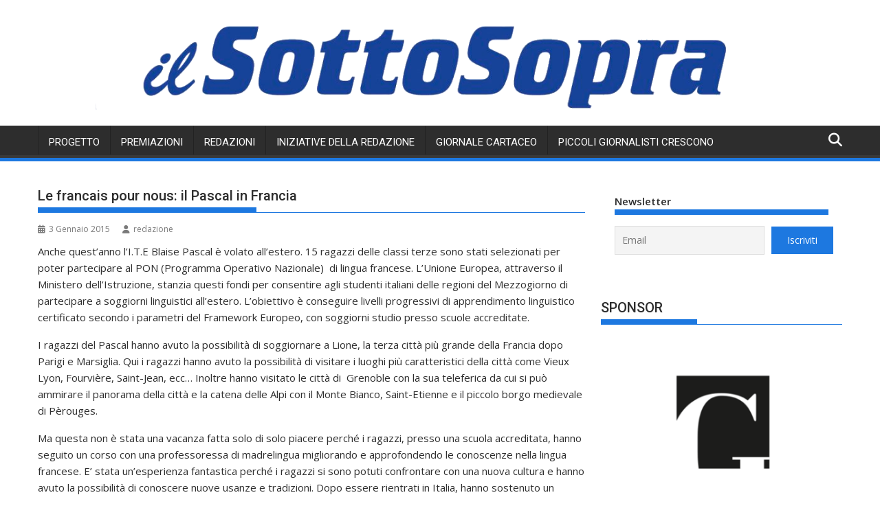

--- FILE ---
content_type: text/html; charset=UTF-8
request_url: https://www.ilsottosopra.info/2015/01/03/le-francais-pour-nous-il-pascal-in-francia/
body_size: 23416
content:
<!DOCTYPE html><html lang="it-IT">
			<head>

				<meta charset="UTF-8">
		<meta name="viewport" content="width=device-width, initial-scale=1">
		<link rel="profile" href="http://gmpg.org/xfn/11">
		<link rel="pingback" href="https://www.ilsottosopra.info/xmlrpc.php">
		<meta name='robots' content='index, follow, max-image-preview:large, max-snippet:-1, max-video-preview:-1' />
	<style>img:is([sizes="auto" i], [sizes^="auto," i]) { contain-intrinsic-size: 3000px 1500px }</style>
	<script id="cookieyes" type="text/javascript" src="https://cdn-cookieyes.com/client_data/8d2e5a5f8aa22b1bfcf1d449/script.js"></script>
	<!-- This site is optimized with the Yoast SEO plugin v26.3 - https://yoast.com/wordpress/plugins/seo/ -->
	<title>Le francais pour nous: il Pascal in Francia - ilSottosopra</title>
	<link rel="canonical" href="https://www.ilsottosopra.info/2015/01/03/le-francais-pour-nous-il-pascal-in-francia/" />
	<meta property="og:locale" content="it_IT" />
	<meta property="og:type" content="article" />
	<meta property="og:title" content="Le francais pour nous: il Pascal in Francia - ilSottosopra" />
	<meta property="og:description" content="Anche quest’anno l’I.T.E Blaise Pascal è volato all’estero. 15 ragazzi delle classi terze sono stati selezionati per poter partecipare al PON (Programma Operativo Nazionale)  di lingua francese. L’Unione Europea, attraverso il Ministero dell’Istruzione, stanzia questi fondi per consentire agli studenti italiani delle regioni del Mezzogiorno di partecipare a soggiorni linguistici all’estero. L&#8217;obiettivo è conseguire livelli progressivi di apprendimento linguistico certificato secondo i parametri del Framework Europeo, con soggiorni studio presso scuole accreditate. I ragazzi del Pascal hanno avuto la possibilità di soggiornare a Lione, la terza città più grande della Francia dopo&hellip;" />
	<meta property="og:url" content="https://www.ilsottosopra.info/2015/01/03/le-francais-pour-nous-il-pascal-in-francia/" />
	<meta property="og:site_name" content="ilSottosopra" />
	<meta property="article:publisher" content="https://www.facebook.com/ilSottoSopra.info/" />
	<meta property="article:published_time" content="2015-01-03T11:53:51+00:00" />
	<meta name="author" content="redazione" />
	<meta name="twitter:card" content="summary_large_image" />
	<meta name="twitter:label1" content="Scritto da" />
	<meta name="twitter:data1" content="redazione" />
	<meta name="twitter:label2" content="Tempo di lettura stimato" />
	<meta name="twitter:data2" content="1 minuto" />
	<script type="application/ld+json" class="yoast-schema-graph">{"@context":"https://schema.org","@graph":[{"@type":"Article","@id":"https://www.ilsottosopra.info/2015/01/03/le-francais-pour-nous-il-pascal-in-francia/#article","isPartOf":{"@id":"https://www.ilsottosopra.info/2015/01/03/le-francais-pour-nous-il-pascal-in-francia/"},"author":{"name":"redazione","@id":"https://www.ilsottosopra.info/#/schema/person/75c0ddce989776e16775c855ca1c9c1b"},"headline":"Le francais pour nous: il Pascal in Francia","datePublished":"2015-01-03T11:53:51+00:00","mainEntityOfPage":{"@id":"https://www.ilsottosopra.info/2015/01/03/le-francais-pour-nous-il-pascal-in-francia/"},"wordCount":275,"commentCount":0,"publisher":{"@id":"https://www.ilsottosopra.info/#organization"},"articleSection":["Scuola"],"inLanguage":"it-IT","potentialAction":[{"@type":"CommentAction","name":"Comment","target":["https://www.ilsottosopra.info/2015/01/03/le-francais-pour-nous-il-pascal-in-francia/#respond"]}]},{"@type":"WebPage","@id":"https://www.ilsottosopra.info/2015/01/03/le-francais-pour-nous-il-pascal-in-francia/","url":"https://www.ilsottosopra.info/2015/01/03/le-francais-pour-nous-il-pascal-in-francia/","name":"Le francais pour nous: il Pascal in Francia - ilSottosopra","isPartOf":{"@id":"https://www.ilsottosopra.info/#website"},"datePublished":"2015-01-03T11:53:51+00:00","breadcrumb":{"@id":"https://www.ilsottosopra.info/2015/01/03/le-francais-pour-nous-il-pascal-in-francia/#breadcrumb"},"inLanguage":"it-IT","potentialAction":[{"@type":"ReadAction","target":["https://www.ilsottosopra.info/2015/01/03/le-francais-pour-nous-il-pascal-in-francia/"]}]},{"@type":"BreadcrumbList","@id":"https://www.ilsottosopra.info/2015/01/03/le-francais-pour-nous-il-pascal-in-francia/#breadcrumb","itemListElement":[{"@type":"ListItem","position":1,"name":"Home","item":"https://www.ilsottosopra.info/"},{"@type":"ListItem","position":2,"name":"Le francais pour nous: il Pascal in Francia"}]},{"@type":"WebSite","@id":"https://www.ilsottosopra.info/#website","url":"https://www.ilsottosopra.info/","name":"ilSottosopra","description":"Giornale degli studenti di Foggia","publisher":{"@id":"https://www.ilsottosopra.info/#organization"},"potentialAction":[{"@type":"SearchAction","target":{"@type":"EntryPoint","urlTemplate":"https://www.ilsottosopra.info/?s={search_term_string}"},"query-input":{"@type":"PropertyValueSpecification","valueRequired":true,"valueName":"search_term_string"}}],"inLanguage":"it-IT"},{"@type":"Organization","@id":"https://www.ilsottosopra.info/#organization","name":"ilSottosopra","url":"https://www.ilsottosopra.info/","logo":{"@type":"ImageObject","inLanguage":"it-IT","@id":"https://www.ilsottosopra.info/#/schema/logo/image/","url":"https://www.ilsottosopra.info/wp-content/uploads/2021/12/cropped-download.png","contentUrl":"https://www.ilsottosopra.info/wp-content/uploads/2021/12/cropped-download.png","width":512,"height":512,"caption":"ilSottosopra"},"image":{"@id":"https://www.ilsottosopra.info/#/schema/logo/image/"},"sameAs":["https://www.facebook.com/ilSottoSopra.info/","https://youtube.com/ilsottosopra"]},{"@type":"Person","@id":"https://www.ilsottosopra.info/#/schema/person/75c0ddce989776e16775c855ca1c9c1b","name":"redazione","image":{"@type":"ImageObject","inLanguage":"it-IT","@id":"https://www.ilsottosopra.info/#/schema/person/image/","url":"https://secure.gravatar.com/avatar/c07873b5840298b9f871a16a1c0c24a77f0b773dc8786950ac3be25862d0e10c?s=96&d=mm&r=g","contentUrl":"https://secure.gravatar.com/avatar/c07873b5840298b9f871a16a1c0c24a77f0b773dc8786950ac3be25862d0e10c?s=96&d=mm&r=g","caption":"redazione"},"url":"https://www.ilsottosopra.info/author/redazione/"}]}</script>
	<!-- / Yoast SEO plugin. -->


<link rel='dns-prefetch' href='//secure.gravatar.com' />
<link rel='dns-prefetch' href='//stats.wp.com' />
<link rel='dns-prefetch' href='//fonts.googleapis.com' />
<link rel='dns-prefetch' href='//v0.wordpress.com' />
<link rel="alternate" type="application/rss+xml" title="ilSottosopra &raquo; Feed" href="https://www.ilsottosopra.info/feed/" />
<link rel="alternate" type="application/rss+xml" title="ilSottosopra &raquo; Feed dei commenti" href="https://www.ilsottosopra.info/comments/feed/" />
<link rel="alternate" type="application/rss+xml" title="ilSottosopra &raquo; Le francais pour nous: il Pascal in Francia Feed dei commenti" href="https://www.ilsottosopra.info/2015/01/03/le-francais-pour-nous-il-pascal-in-francia/feed/" />
<script type="text/javascript">
/* <![CDATA[ */
window._wpemojiSettings = {"baseUrl":"https:\/\/s.w.org\/images\/core\/emoji\/16.0.1\/72x72\/","ext":".png","svgUrl":"https:\/\/s.w.org\/images\/core\/emoji\/16.0.1\/svg\/","svgExt":".svg","source":{"concatemoji":"https:\/\/www.ilsottosopra.info\/wp-includes\/js\/wp-emoji-release.min.js?ver=6.8.3"}};
/*! This file is auto-generated */
!function(s,n){var o,i,e;function c(e){try{var t={supportTests:e,timestamp:(new Date).valueOf()};sessionStorage.setItem(o,JSON.stringify(t))}catch(e){}}function p(e,t,n){e.clearRect(0,0,e.canvas.width,e.canvas.height),e.fillText(t,0,0);var t=new Uint32Array(e.getImageData(0,0,e.canvas.width,e.canvas.height).data),a=(e.clearRect(0,0,e.canvas.width,e.canvas.height),e.fillText(n,0,0),new Uint32Array(e.getImageData(0,0,e.canvas.width,e.canvas.height).data));return t.every(function(e,t){return e===a[t]})}function u(e,t){e.clearRect(0,0,e.canvas.width,e.canvas.height),e.fillText(t,0,0);for(var n=e.getImageData(16,16,1,1),a=0;a<n.data.length;a++)if(0!==n.data[a])return!1;return!0}function f(e,t,n,a){switch(t){case"flag":return n(e,"\ud83c\udff3\ufe0f\u200d\u26a7\ufe0f","\ud83c\udff3\ufe0f\u200b\u26a7\ufe0f")?!1:!n(e,"\ud83c\udde8\ud83c\uddf6","\ud83c\udde8\u200b\ud83c\uddf6")&&!n(e,"\ud83c\udff4\udb40\udc67\udb40\udc62\udb40\udc65\udb40\udc6e\udb40\udc67\udb40\udc7f","\ud83c\udff4\u200b\udb40\udc67\u200b\udb40\udc62\u200b\udb40\udc65\u200b\udb40\udc6e\u200b\udb40\udc67\u200b\udb40\udc7f");case"emoji":return!a(e,"\ud83e\udedf")}return!1}function g(e,t,n,a){var r="undefined"!=typeof WorkerGlobalScope&&self instanceof WorkerGlobalScope?new OffscreenCanvas(300,150):s.createElement("canvas"),o=r.getContext("2d",{willReadFrequently:!0}),i=(o.textBaseline="top",o.font="600 32px Arial",{});return e.forEach(function(e){i[e]=t(o,e,n,a)}),i}function t(e){var t=s.createElement("script");t.src=e,t.defer=!0,s.head.appendChild(t)}"undefined"!=typeof Promise&&(o="wpEmojiSettingsSupports",i=["flag","emoji"],n.supports={everything:!0,everythingExceptFlag:!0},e=new Promise(function(e){s.addEventListener("DOMContentLoaded",e,{once:!0})}),new Promise(function(t){var n=function(){try{var e=JSON.parse(sessionStorage.getItem(o));if("object"==typeof e&&"number"==typeof e.timestamp&&(new Date).valueOf()<e.timestamp+604800&&"object"==typeof e.supportTests)return e.supportTests}catch(e){}return null}();if(!n){if("undefined"!=typeof Worker&&"undefined"!=typeof OffscreenCanvas&&"undefined"!=typeof URL&&URL.createObjectURL&&"undefined"!=typeof Blob)try{var e="postMessage("+g.toString()+"("+[JSON.stringify(i),f.toString(),p.toString(),u.toString()].join(",")+"));",a=new Blob([e],{type:"text/javascript"}),r=new Worker(URL.createObjectURL(a),{name:"wpTestEmojiSupports"});return void(r.onmessage=function(e){c(n=e.data),r.terminate(),t(n)})}catch(e){}c(n=g(i,f,p,u))}t(n)}).then(function(e){for(var t in e)n.supports[t]=e[t],n.supports.everything=n.supports.everything&&n.supports[t],"flag"!==t&&(n.supports.everythingExceptFlag=n.supports.everythingExceptFlag&&n.supports[t]);n.supports.everythingExceptFlag=n.supports.everythingExceptFlag&&!n.supports.flag,n.DOMReady=!1,n.readyCallback=function(){n.DOMReady=!0}}).then(function(){return e}).then(function(){var e;n.supports.everything||(n.readyCallback(),(e=n.source||{}).concatemoji?t(e.concatemoji):e.wpemoji&&e.twemoji&&(t(e.twemoji),t(e.wpemoji)))}))}((window,document),window._wpemojiSettings);
/* ]]> */
</script>
<link rel='stylesheet' id='sbr_styles-css' href='https://www.ilsottosopra.info/wp-content/plugins/reviews-feed/assets/css/sbr-styles.min.css?ver=2.1.1' type='text/css' media='all' />
<link rel='stylesheet' id='sbi_styles-css' href='https://www.ilsottosopra.info/wp-content/plugins/instagram-feed/css/sbi-styles.min.css?ver=6.10.0' type='text/css' media='all' />
<style id='wp-emoji-styles-inline-css' type='text/css'>

	img.wp-smiley, img.emoji {
		display: inline !important;
		border: none !important;
		box-shadow: none !important;
		height: 1em !important;
		width: 1em !important;
		margin: 0 0.07em !important;
		vertical-align: -0.1em !important;
		background: none !important;
		padding: 0 !important;
	}
</style>
<link rel='stylesheet' id='wp-block-library-css' href='https://www.ilsottosopra.info/wp-includes/css/dist/block-library/style.min.css?ver=6.8.3' type='text/css' media='all' />
<style id='wp-block-library-theme-inline-css' type='text/css'>
.wp-block-audio :where(figcaption){color:#555;font-size:13px;text-align:center}.is-dark-theme .wp-block-audio :where(figcaption){color:#ffffffa6}.wp-block-audio{margin:0 0 1em}.wp-block-code{border:1px solid #ccc;border-radius:4px;font-family:Menlo,Consolas,monaco,monospace;padding:.8em 1em}.wp-block-embed :where(figcaption){color:#555;font-size:13px;text-align:center}.is-dark-theme .wp-block-embed :where(figcaption){color:#ffffffa6}.wp-block-embed{margin:0 0 1em}.blocks-gallery-caption{color:#555;font-size:13px;text-align:center}.is-dark-theme .blocks-gallery-caption{color:#ffffffa6}:root :where(.wp-block-image figcaption){color:#555;font-size:13px;text-align:center}.is-dark-theme :root :where(.wp-block-image figcaption){color:#ffffffa6}.wp-block-image{margin:0 0 1em}.wp-block-pullquote{border-bottom:4px solid;border-top:4px solid;color:currentColor;margin-bottom:1.75em}.wp-block-pullquote cite,.wp-block-pullquote footer,.wp-block-pullquote__citation{color:currentColor;font-size:.8125em;font-style:normal;text-transform:uppercase}.wp-block-quote{border-left:.25em solid;margin:0 0 1.75em;padding-left:1em}.wp-block-quote cite,.wp-block-quote footer{color:currentColor;font-size:.8125em;font-style:normal;position:relative}.wp-block-quote:where(.has-text-align-right){border-left:none;border-right:.25em solid;padding-left:0;padding-right:1em}.wp-block-quote:where(.has-text-align-center){border:none;padding-left:0}.wp-block-quote.is-large,.wp-block-quote.is-style-large,.wp-block-quote:where(.is-style-plain){border:none}.wp-block-search .wp-block-search__label{font-weight:700}.wp-block-search__button{border:1px solid #ccc;padding:.375em .625em}:where(.wp-block-group.has-background){padding:1.25em 2.375em}.wp-block-separator.has-css-opacity{opacity:.4}.wp-block-separator{border:none;border-bottom:2px solid;margin-left:auto;margin-right:auto}.wp-block-separator.has-alpha-channel-opacity{opacity:1}.wp-block-separator:not(.is-style-wide):not(.is-style-dots){width:100px}.wp-block-separator.has-background:not(.is-style-dots){border-bottom:none;height:1px}.wp-block-separator.has-background:not(.is-style-wide):not(.is-style-dots){height:2px}.wp-block-table{margin:0 0 1em}.wp-block-table td,.wp-block-table th{word-break:normal}.wp-block-table :where(figcaption){color:#555;font-size:13px;text-align:center}.is-dark-theme .wp-block-table :where(figcaption){color:#ffffffa6}.wp-block-video :where(figcaption){color:#555;font-size:13px;text-align:center}.is-dark-theme .wp-block-video :where(figcaption){color:#ffffffa6}.wp-block-video{margin:0 0 1em}:root :where(.wp-block-template-part.has-background){margin-bottom:0;margin-top:0;padding:1.25em 2.375em}
</style>
<style id='classic-theme-styles-inline-css' type='text/css'>
/*! This file is auto-generated */
.wp-block-button__link{color:#fff;background-color:#32373c;border-radius:9999px;box-shadow:none;text-decoration:none;padding:calc(.667em + 2px) calc(1.333em + 2px);font-size:1.125em}.wp-block-file__button{background:#32373c;color:#fff;text-decoration:none}
</style>
<link rel='stylesheet' id='mediaelement-css' href='https://www.ilsottosopra.info/wp-includes/js/mediaelement/mediaelementplayer-legacy.min.css?ver=4.2.17' type='text/css' media='all' />
<link rel='stylesheet' id='wp-mediaelement-css' href='https://www.ilsottosopra.info/wp-includes/js/mediaelement/wp-mediaelement.min.css?ver=6.8.3' type='text/css' media='all' />
<style id='jetpack-sharing-buttons-style-inline-css' type='text/css'>
.jetpack-sharing-buttons__services-list{display:flex;flex-direction:row;flex-wrap:wrap;gap:0;list-style-type:none;margin:5px;padding:0}.jetpack-sharing-buttons__services-list.has-small-icon-size{font-size:12px}.jetpack-sharing-buttons__services-list.has-normal-icon-size{font-size:16px}.jetpack-sharing-buttons__services-list.has-large-icon-size{font-size:24px}.jetpack-sharing-buttons__services-list.has-huge-icon-size{font-size:36px}@media print{.jetpack-sharing-buttons__services-list{display:none!important}}.editor-styles-wrapper .wp-block-jetpack-sharing-buttons{gap:0;padding-inline-start:0}ul.jetpack-sharing-buttons__services-list.has-background{padding:1.25em 2.375em}
</style>
<style id='global-styles-inline-css' type='text/css'>
:root{--wp--preset--aspect-ratio--square: 1;--wp--preset--aspect-ratio--4-3: 4/3;--wp--preset--aspect-ratio--3-4: 3/4;--wp--preset--aspect-ratio--3-2: 3/2;--wp--preset--aspect-ratio--2-3: 2/3;--wp--preset--aspect-ratio--16-9: 16/9;--wp--preset--aspect-ratio--9-16: 9/16;--wp--preset--color--black: #000000;--wp--preset--color--cyan-bluish-gray: #abb8c3;--wp--preset--color--white: #ffffff;--wp--preset--color--pale-pink: #f78da7;--wp--preset--color--vivid-red: #cf2e2e;--wp--preset--color--luminous-vivid-orange: #ff6900;--wp--preset--color--luminous-vivid-amber: #fcb900;--wp--preset--color--light-green-cyan: #7bdcb5;--wp--preset--color--vivid-green-cyan: #00d084;--wp--preset--color--pale-cyan-blue: #8ed1fc;--wp--preset--color--vivid-cyan-blue: #0693e3;--wp--preset--color--vivid-purple: #9b51e0;--wp--preset--gradient--vivid-cyan-blue-to-vivid-purple: linear-gradient(135deg,rgba(6,147,227,1) 0%,rgb(155,81,224) 100%);--wp--preset--gradient--light-green-cyan-to-vivid-green-cyan: linear-gradient(135deg,rgb(122,220,180) 0%,rgb(0,208,130) 100%);--wp--preset--gradient--luminous-vivid-amber-to-luminous-vivid-orange: linear-gradient(135deg,rgba(252,185,0,1) 0%,rgba(255,105,0,1) 100%);--wp--preset--gradient--luminous-vivid-orange-to-vivid-red: linear-gradient(135deg,rgba(255,105,0,1) 0%,rgb(207,46,46) 100%);--wp--preset--gradient--very-light-gray-to-cyan-bluish-gray: linear-gradient(135deg,rgb(238,238,238) 0%,rgb(169,184,195) 100%);--wp--preset--gradient--cool-to-warm-spectrum: linear-gradient(135deg,rgb(74,234,220) 0%,rgb(151,120,209) 20%,rgb(207,42,186) 40%,rgb(238,44,130) 60%,rgb(251,105,98) 80%,rgb(254,248,76) 100%);--wp--preset--gradient--blush-light-purple: linear-gradient(135deg,rgb(255,206,236) 0%,rgb(152,150,240) 100%);--wp--preset--gradient--blush-bordeaux: linear-gradient(135deg,rgb(254,205,165) 0%,rgb(254,45,45) 50%,rgb(107,0,62) 100%);--wp--preset--gradient--luminous-dusk: linear-gradient(135deg,rgb(255,203,112) 0%,rgb(199,81,192) 50%,rgb(65,88,208) 100%);--wp--preset--gradient--pale-ocean: linear-gradient(135deg,rgb(255,245,203) 0%,rgb(182,227,212) 50%,rgb(51,167,181) 100%);--wp--preset--gradient--electric-grass: linear-gradient(135deg,rgb(202,248,128) 0%,rgb(113,206,126) 100%);--wp--preset--gradient--midnight: linear-gradient(135deg,rgb(2,3,129) 0%,rgb(40,116,252) 100%);--wp--preset--font-size--small: 13px;--wp--preset--font-size--medium: 20px;--wp--preset--font-size--large: 36px;--wp--preset--font-size--x-large: 42px;--wp--preset--spacing--20: 0.44rem;--wp--preset--spacing--30: 0.67rem;--wp--preset--spacing--40: 1rem;--wp--preset--spacing--50: 1.5rem;--wp--preset--spacing--60: 2.25rem;--wp--preset--spacing--70: 3.38rem;--wp--preset--spacing--80: 5.06rem;--wp--preset--shadow--natural: 6px 6px 9px rgba(0, 0, 0, 0.2);--wp--preset--shadow--deep: 12px 12px 50px rgba(0, 0, 0, 0.4);--wp--preset--shadow--sharp: 6px 6px 0px rgba(0, 0, 0, 0.2);--wp--preset--shadow--outlined: 6px 6px 0px -3px rgba(255, 255, 255, 1), 6px 6px rgba(0, 0, 0, 1);--wp--preset--shadow--crisp: 6px 6px 0px rgba(0, 0, 0, 1);}:where(.is-layout-flex){gap: 0.5em;}:where(.is-layout-grid){gap: 0.5em;}body .is-layout-flex{display: flex;}.is-layout-flex{flex-wrap: wrap;align-items: center;}.is-layout-flex > :is(*, div){margin: 0;}body .is-layout-grid{display: grid;}.is-layout-grid > :is(*, div){margin: 0;}:where(.wp-block-columns.is-layout-flex){gap: 2em;}:where(.wp-block-columns.is-layout-grid){gap: 2em;}:where(.wp-block-post-template.is-layout-flex){gap: 1.25em;}:where(.wp-block-post-template.is-layout-grid){gap: 1.25em;}.has-black-color{color: var(--wp--preset--color--black) !important;}.has-cyan-bluish-gray-color{color: var(--wp--preset--color--cyan-bluish-gray) !important;}.has-white-color{color: var(--wp--preset--color--white) !important;}.has-pale-pink-color{color: var(--wp--preset--color--pale-pink) !important;}.has-vivid-red-color{color: var(--wp--preset--color--vivid-red) !important;}.has-luminous-vivid-orange-color{color: var(--wp--preset--color--luminous-vivid-orange) !important;}.has-luminous-vivid-amber-color{color: var(--wp--preset--color--luminous-vivid-amber) !important;}.has-light-green-cyan-color{color: var(--wp--preset--color--light-green-cyan) !important;}.has-vivid-green-cyan-color{color: var(--wp--preset--color--vivid-green-cyan) !important;}.has-pale-cyan-blue-color{color: var(--wp--preset--color--pale-cyan-blue) !important;}.has-vivid-cyan-blue-color{color: var(--wp--preset--color--vivid-cyan-blue) !important;}.has-vivid-purple-color{color: var(--wp--preset--color--vivid-purple) !important;}.has-black-background-color{background-color: var(--wp--preset--color--black) !important;}.has-cyan-bluish-gray-background-color{background-color: var(--wp--preset--color--cyan-bluish-gray) !important;}.has-white-background-color{background-color: var(--wp--preset--color--white) !important;}.has-pale-pink-background-color{background-color: var(--wp--preset--color--pale-pink) !important;}.has-vivid-red-background-color{background-color: var(--wp--preset--color--vivid-red) !important;}.has-luminous-vivid-orange-background-color{background-color: var(--wp--preset--color--luminous-vivid-orange) !important;}.has-luminous-vivid-amber-background-color{background-color: var(--wp--preset--color--luminous-vivid-amber) !important;}.has-light-green-cyan-background-color{background-color: var(--wp--preset--color--light-green-cyan) !important;}.has-vivid-green-cyan-background-color{background-color: var(--wp--preset--color--vivid-green-cyan) !important;}.has-pale-cyan-blue-background-color{background-color: var(--wp--preset--color--pale-cyan-blue) !important;}.has-vivid-cyan-blue-background-color{background-color: var(--wp--preset--color--vivid-cyan-blue) !important;}.has-vivid-purple-background-color{background-color: var(--wp--preset--color--vivid-purple) !important;}.has-black-border-color{border-color: var(--wp--preset--color--black) !important;}.has-cyan-bluish-gray-border-color{border-color: var(--wp--preset--color--cyan-bluish-gray) !important;}.has-white-border-color{border-color: var(--wp--preset--color--white) !important;}.has-pale-pink-border-color{border-color: var(--wp--preset--color--pale-pink) !important;}.has-vivid-red-border-color{border-color: var(--wp--preset--color--vivid-red) !important;}.has-luminous-vivid-orange-border-color{border-color: var(--wp--preset--color--luminous-vivid-orange) !important;}.has-luminous-vivid-amber-border-color{border-color: var(--wp--preset--color--luminous-vivid-amber) !important;}.has-light-green-cyan-border-color{border-color: var(--wp--preset--color--light-green-cyan) !important;}.has-vivid-green-cyan-border-color{border-color: var(--wp--preset--color--vivid-green-cyan) !important;}.has-pale-cyan-blue-border-color{border-color: var(--wp--preset--color--pale-cyan-blue) !important;}.has-vivid-cyan-blue-border-color{border-color: var(--wp--preset--color--vivid-cyan-blue) !important;}.has-vivid-purple-border-color{border-color: var(--wp--preset--color--vivid-purple) !important;}.has-vivid-cyan-blue-to-vivid-purple-gradient-background{background: var(--wp--preset--gradient--vivid-cyan-blue-to-vivid-purple) !important;}.has-light-green-cyan-to-vivid-green-cyan-gradient-background{background: var(--wp--preset--gradient--light-green-cyan-to-vivid-green-cyan) !important;}.has-luminous-vivid-amber-to-luminous-vivid-orange-gradient-background{background: var(--wp--preset--gradient--luminous-vivid-amber-to-luminous-vivid-orange) !important;}.has-luminous-vivid-orange-to-vivid-red-gradient-background{background: var(--wp--preset--gradient--luminous-vivid-orange-to-vivid-red) !important;}.has-very-light-gray-to-cyan-bluish-gray-gradient-background{background: var(--wp--preset--gradient--very-light-gray-to-cyan-bluish-gray) !important;}.has-cool-to-warm-spectrum-gradient-background{background: var(--wp--preset--gradient--cool-to-warm-spectrum) !important;}.has-blush-light-purple-gradient-background{background: var(--wp--preset--gradient--blush-light-purple) !important;}.has-blush-bordeaux-gradient-background{background: var(--wp--preset--gradient--blush-bordeaux) !important;}.has-luminous-dusk-gradient-background{background: var(--wp--preset--gradient--luminous-dusk) !important;}.has-pale-ocean-gradient-background{background: var(--wp--preset--gradient--pale-ocean) !important;}.has-electric-grass-gradient-background{background: var(--wp--preset--gradient--electric-grass) !important;}.has-midnight-gradient-background{background: var(--wp--preset--gradient--midnight) !important;}.has-small-font-size{font-size: var(--wp--preset--font-size--small) !important;}.has-medium-font-size{font-size: var(--wp--preset--font-size--medium) !important;}.has-large-font-size{font-size: var(--wp--preset--font-size--large) !important;}.has-x-large-font-size{font-size: var(--wp--preset--font-size--x-large) !important;}
:where(.wp-block-post-template.is-layout-flex){gap: 1.25em;}:where(.wp-block-post-template.is-layout-grid){gap: 1.25em;}
:where(.wp-block-columns.is-layout-flex){gap: 2em;}:where(.wp-block-columns.is-layout-grid){gap: 2em;}
:root :where(.wp-block-pullquote){font-size: 1.5em;line-height: 1.6;}
</style>
<link rel='stylesheet' id='ctf_styles-css' href='https://www.ilsottosopra.info/wp-content/plugins/custom-twitter-feeds/css/ctf-styles.min.css?ver=2.3.1' type='text/css' media='all' />
<link rel='stylesheet' id='fancybox-0-css' href='https://www.ilsottosopra.info/wp-content/plugins/nextgen-gallery/static/Lightbox/fancybox/jquery.fancybox-1.3.4.css?ver=3.59.12' type='text/css' media='all' />
<link rel='stylesheet' id='jquery-bxslider-css' href='https://www.ilsottosopra.info/wp-content/themes/supermag/assets/library/bxslider/css/jquery.bxslider.min.css?ver=4.2.5' type='text/css' media='all' />
<link rel='stylesheet' id='supermag-googleapis-css' href='//fonts.googleapis.com/css?family=Open+Sans%3A600%2C400%7CRoboto%3A300italic%2C400%2C500%2C700&#038;ver=1.0.1' type='text/css' media='all' />
<link rel='stylesheet' id='font-awesome-css' href='https://www.ilsottosopra.info/wp-content/themes/supermag/assets/library/Font-Awesome/css/font-awesome.min.css?ver=4.7.0' type='text/css' media='all' />
<link rel='stylesheet' id='supermag-style-css' href='https://www.ilsottosopra.info/wp-content/themes/supermag/style.css?ver=1.4.9' type='text/css' media='all' />
<style id='supermag-style-inline-css' type='text/css'>

            mark,
            .comment-form .form-submit input,
            .read-more,
            .bn-title,
            .home-icon.front_page_on,
            .header-wrapper .menu li:hover > a,
            .header-wrapper .menu > li.current-menu-item a,
            .header-wrapper .menu > li.current-menu-parent a,
            .header-wrapper .menu > li.current_page_parent a,
            .header-wrapper .menu > li.current_page_ancestor a,
            .header-wrapper .menu > li.current-menu-item > a:before,
            .header-wrapper .menu > li.current-menu-parent > a:before,
            .header-wrapper .menu > li.current_page_parent > a:before,
            .header-wrapper .menu > li.current_page_ancestor > a:before,
            .header-wrapper .main-navigation ul ul.sub-menu li:hover > a,
            .header-wrapper .main-navigation ul ul.children li:hover > a,
            .slider-section .cat-links a,
            .featured-desc .below-entry-meta .cat-links a,
            #calendar_wrap #wp-calendar #today,
            #calendar_wrap #wp-calendar #today a,
            .wpcf7-form input.wpcf7-submit:hover,
            .breadcrumb{
                background: #1d78e0;
            }
        
            a:hover,
            .screen-reader-text:focus,
            .bn-content a:hover,
            .socials a:hover,
            .site-title a,
            .search-block input#menu-search,
            .widget_search input#s,
            .search-block #searchsubmit,
            .widget_search #searchsubmit,
            .footer-sidebar .featured-desc .above-entry-meta a:hover,
            .slider-section .slide-title:hover,
            .besides-slider .post-title a:hover,
            .slider-feature-wrap a:hover,
            .slider-section .bx-controls-direction a,
            .besides-slider .beside-post:hover .beside-caption,
            .besides-slider .beside-post:hover .beside-caption a:hover,
            .featured-desc .above-entry-meta span:hover,
            .posted-on a:hover,
            .cat-links a:hover,
            .comments-link a:hover,
            .edit-link a:hover,
            .tags-links a:hover,
            .byline a:hover,
            .nav-links a:hover,
            #supermag-breadcrumbs a:hover,
            .wpcf7-form input.wpcf7-submit,
             .woocommerce nav.woocommerce-pagination ul li a:focus, 
             .woocommerce nav.woocommerce-pagination ul li a:hover, 
             .woocommerce nav.woocommerce-pagination ul li span.current{
                color: #1d78e0;
            }
            .search-block input#menu-search,
            .widget_search input#s,
            .tagcloud a{
                border: 1px solid #1d78e0;
            }
            .footer-wrapper .border,
            .nav-links .nav-previous a:hover,
            .nav-links .nav-next a:hover{
                border-top: 1px solid #1d78e0;
            }
             .besides-slider .beside-post{
                border-bottom: 3px solid #1d78e0;
            }
            .widget-title,
            .footer-wrapper,
            .page-header .page-title,
            .single .entry-header .entry-title,
            .page .entry-header .entry-title{
                border-bottom: 1px solid #1d78e0;
            }
            .widget-title:before,
            .page-header .page-title:before,
            .single .entry-header .entry-title:before,
            .page .entry-header .entry-title:before {
                border-bottom: 7px solid #1d78e0;
            }
           .wpcf7-form input.wpcf7-submit,
            article.post.sticky{
                border: 2px solid #1d78e0;
            }
           .breadcrumb::after {
                border-left: 5px solid #1d78e0;
            }
           .rtl .breadcrumb::after {
                border-right: 5px solid #1d78e0;
                border-left:medium none;
            }
           .header-wrapper #site-navigation{
                border-bottom: 5px solid #1d78e0;
            }
           @media screen and (max-width:992px){
                .slicknav_btn.slicknav_open{
                    border: 1px solid #1d78e0;
                }
                 .header-wrapper .main-navigation ul ul.sub-menu li:hover > a,
                 .header-wrapper .main-navigation ul ul.children li:hover > a
                 {
                         background: #2d2d2d;
                 }
                .slicknav_btn.slicknav_open:before{
                    background: #1d78e0;
                    box-shadow: 0 6px 0 0 #1d78e0, 0 12px 0 0 #1d78e0;
                }
                .slicknav_nav li:hover > a,
                .slicknav_nav li.current-menu-ancestor a,
                .slicknav_nav li.current-menu-item  > a,
                .slicknav_nav li.current_page_item a,
                .slicknav_nav li.current_page_item .slicknav_item span,
                .slicknav_nav li .slicknav_item:hover a{
                    color: #1d78e0;
                }
            }
                    .cat-links .at-cat-item-2{
                    background: #81d742!important;
                    color : #fff!important;
                    }
                    
                    .at-cat-color-wrap-2 .widget-title::before,
                    body.category-2 .page-header .page-title::before
                    {
                     border-bottom: 7px solid #81d742;
                    }
                    
                    .at-cat-color-wrap-2 .widget-title,
                     body.category-2 .page-header .page-title
                    {
                     border-bottom: 1px solid #81d742;
                    }
                    .cat-links .at-cat-item-2:hover{
                    background: #81d742!important;
                    color : #fff!important;
                    }
                    
                    .cat-links .at-cat-item-3{
                    background: #fc53d7!important;
                    color : #fff!important;
                    }
                    
                    .at-cat-color-wrap-3 .widget-title::before,
                    body.category-3 .page-header .page-title::before
                    {
                     border-bottom: 7px solid #fc53d7;
                    }
                    
                    .at-cat-color-wrap-3 .widget-title,
                     body.category-3 .page-header .page-title
                    {
                     border-bottom: 1px solid #fc53d7;
                    }
                    .cat-links .at-cat-item-3:hover{
                    background: #fc53d7!important;
                    color : #fff!important;
                    }
                    
                    .cat-links .at-cat-item-13{
                    background: #6d3a1e!important;
                    color : #fff!important;
                    }
                    
                    .at-cat-color-wrap-13 .widget-title::before,
                    body.category-13 .page-header .page-title::before
                    {
                     border-bottom: 7px solid #6d3a1e;
                    }
                    
                    .at-cat-color-wrap-13 .widget-title,
                     body.category-13 .page-header .page-title
                    {
                     border-bottom: 1px solid #6d3a1e;
                    }
                    .cat-links .at-cat-item-13:hover{
                    background: #2d2d2d!important;
                    color : #fff!important;
                    }
                    
                    .cat-links .at-cat-item-14{
                    background: #2892fc!important;
                    color : #fff!important;
                    }
                    
                    .at-cat-color-wrap-14 .widget-title::before,
                    body.category-14 .page-header .page-title::before
                    {
                     border-bottom: 7px solid #2892fc;
                    }
                    
                    .at-cat-color-wrap-14 .widget-title,
                     body.category-14 .page-header .page-title
                    {
                     border-bottom: 1px solid #2892fc;
                    }
                    .cat-links .at-cat-item-14:hover{
                    background: #154496!important;
                    color : #fff!important;
                    }
                    
                    .cat-links .at-cat-item-16{
                    background: #dd9933!important;
                    color : #fff!important;
                    }
                    
                    .at-cat-color-wrap-16 .widget-title::before,
                    body.category-16 .page-header .page-title::before
                    {
                     border-bottom: 7px solid #dd9933;
                    }
                    
                    .at-cat-color-wrap-16 .widget-title,
                     body.category-16 .page-header .page-title
                    {
                     border-bottom: 1px solid #dd9933;
                    }
                    .cat-links .at-cat-item-16:hover{
                    background: #2d2d2d!important;
                    color : #fff!important;
                    }
                    
                    .cat-links .at-cat-item-17{
                    background: #dda53b!important;
                    color : #fff!important;
                    }
                    
                    .at-cat-color-wrap-17 .widget-title::before,
                    body.category-17 .page-header .page-title::before
                    {
                     border-bottom: 7px solid #dda53b;
                    }
                    
                    .at-cat-color-wrap-17 .widget-title,
                     body.category-17 .page-header .page-title
                    {
                     border-bottom: 1px solid #dda53b;
                    }
                    .cat-links .at-cat-item-17:hover{
                    background: #2d2d2d!important;
                    color : #fff!important;
                    }
                    
                    .cat-links .at-cat-item-158{
                    background: #238087!important;
                    color : #fff!important;
                    }
                    
                    .at-cat-color-wrap-158 .widget-title::before,
                    body.category-158 .page-header .page-title::before
                    {
                     border-bottom: 7px solid #238087;
                    }
                    
                    .at-cat-color-wrap-158 .widget-title,
                     body.category-158 .page-header .page-title
                    {
                     border-bottom: 1px solid #238087;
                    }
                    .cat-links .at-cat-item-158:hover{
                    background: #2d2d2d!important;
                    color : #fff!important;
                    }
                    
                    .cat-links .at-cat-item-325{
                    background: #161616!important;
                    color : #fff!important;
                    }
                    
                    .at-cat-color-wrap-325 .widget-title::before,
                    body.category-325 .page-header .page-title::before
                    {
                     border-bottom: 7px solid #161616;
                    }
                    
                    .at-cat-color-wrap-325 .widget-title,
                     body.category-325 .page-header .page-title
                    {
                     border-bottom: 1px solid #161616;
                    }
                    .cat-links .at-cat-item-325:hover{
                    background: #636363!important;
                    color : #fff!important;
                    }
                    
                    .cat-links .at-cat-item-493{
                    background: #2848ff!important;
                    color : #fff!important;
                    }
                    
                    .at-cat-color-wrap-493 .widget-title::before,
                    body.category-493 .page-header .page-title::before
                    {
                     border-bottom: 7px solid #2848ff;
                    }
                    
                    .at-cat-color-wrap-493 .widget-title,
                     body.category-493 .page-header .page-title
                    {
                     border-bottom: 1px solid #2848ff;
                    }
                    .cat-links .at-cat-item-493:hover{
                    background: #2d2d2d!important;
                    color : #fff!important;
                    }
                    
                    .cat-links .at-cat-item-495{
                    background: #dd8604!important;
                    color : #fff!important;
                    }
                    
                    .at-cat-color-wrap-495 .widget-title::before,
                    body.category-495 .page-header .page-title::before
                    {
                     border-bottom: 7px solid #dd8604;
                    }
                    
                    .at-cat-color-wrap-495 .widget-title,
                     body.category-495 .page-header .page-title
                    {
                     border-bottom: 1px solid #dd8604;
                    }
                    .cat-links .at-cat-item-495:hover{
                    background: #2d2d2d!important;
                    color : #fff!important;
                    }
                    
                    .cat-links .at-cat-item-496{
                    background: #dda654!important;
                    color : #fff!important;
                    }
                    
                    .at-cat-color-wrap-496 .widget-title::before,
                    body.category-496 .page-header .page-title::before
                    {
                     border-bottom: 7px solid #dda654;
                    }
                    
                    .at-cat-color-wrap-496 .widget-title,
                     body.category-496 .page-header .page-title
                    {
                     border-bottom: 1px solid #dda654;
                    }
                    .cat-links .at-cat-item-496:hover{
                    background: #2d2d2d!important;
                    color : #fff!important;
                    }
                    
                    .cat-links .at-cat-item-546{
                    background: #1d78e0!important;
                    color : #fff!important;
                    }
                    
                    .cat-links .at-cat-item-546:hover{
                    background: #2d2d2d!important;
                    color : #fff!important;
                    }
                    
                    .cat-links .at-cat-item-866{
                    background: #ff0055!important;
                    color : #fff!important;
                    }
                    
                    .at-cat-color-wrap-866 .widget-title::before,
                    body.category-866 .page-header .page-title::before
                    {
                     border-bottom: 7px solid #ff0055;
                    }
                    
                    .at-cat-color-wrap-866 .widget-title,
                     body.category-866 .page-header .page-title
                    {
                     border-bottom: 1px solid #ff0055;
                    }
                    .cat-links .at-cat-item-866:hover{
                    background: #2d2d2d!important;
                    color : #fff!important;
                    }
                    
                    .cat-links .at-cat-item-1262{
                    background: #1d78e0!important;
                    color : #fff!important;
                    }
                    
                    .cat-links .at-cat-item-1262:hover{
                    background: #2d2d2d!important;
                    color : #fff!important;
                    }
                    
</style>
<link rel='stylesheet' id='supermag-block-front-styles-css' href='https://www.ilsottosopra.info/wp-content/themes/supermag/acmethemes/gutenberg/gutenberg-front.css?ver=1.0' type='text/css' media='all' />
<style id='jetpack_facebook_likebox-inline-css' type='text/css'>
.widget_facebook_likebox {
	overflow: hidden;
}

</style>
<link rel='stylesheet' id='newsletter-css' href='https://www.ilsottosopra.info/wp-content/plugins/newsletter/style.css?ver=9.0.7' type='text/css' media='all' />
<link rel='stylesheet' id='ngg_trigger_buttons-css' href='https://www.ilsottosopra.info/wp-content/plugins/nextgen-gallery/static/GalleryDisplay/trigger_buttons.css?ver=3.59.12' type='text/css' media='all' />
<link rel='stylesheet' id='fontawesome_v4_shim_style-css' href='https://www.ilsottosopra.info/wp-content/plugins/nextgen-gallery/static/FontAwesome/css/v4-shims.min.css?ver=6.8.3' type='text/css' media='all' />
<link rel='stylesheet' id='fontawesome-css' href='https://www.ilsottosopra.info/wp-content/plugins/nextgen-gallery/static/FontAwesome/css/all.min.css?ver=6.8.3' type='text/css' media='all' />
<link rel='stylesheet' id='ngg_basic_slideshow_style-css' href='https://www.ilsottosopra.info/wp-content/plugins/nextgen-gallery/static/Slideshow/ngg_basic_slideshow.css?ver=3.59.12' type='text/css' media='all' />
<link rel='stylesheet' id='ngg_slick_slideshow_style-css' href='https://www.ilsottosopra.info/wp-content/plugins/nextgen-gallery/static/Slideshow/slick/slick.css?ver=3.59.12' type='text/css' media='all' />
<link rel='stylesheet' id='ngg_slick_slideshow_theme-css' href='https://www.ilsottosopra.info/wp-content/plugins/nextgen-gallery/static/Slideshow/slick/slick-theme.css?ver=3.59.12' type='text/css' media='all' />
<link rel='stylesheet' id='nextgen_widgets_style-css' href='https://www.ilsottosopra.info/wp-content/plugins/nextgen-gallery/static/Widget/display.css?ver=3.59.12' type='text/css' media='all' />
<link rel='stylesheet' id='nextgen_basic_slideshow_style-css' href='https://www.ilsottosopra.info/wp-content/plugins/nextgen-gallery/static/Slideshow/ngg_basic_slideshow.css?ver=3.59.12' type='text/css' media='all' />
<link rel='stylesheet' id='__EPYT__style-css' href='https://www.ilsottosopra.info/wp-content/plugins/youtube-embed-plus/styles/ytprefs.min.css?ver=14.2.3' type='text/css' media='all' />
<style id='__EPYT__style-inline-css' type='text/css'>

                .epyt-gallery-thumb {
                        width: 33.333%;
                }
                
</style>
<script type="text/javascript" src="https://www.ilsottosopra.info/wp-includes/js/jquery/jquery.min.js?ver=3.7.1" id="jquery-core-js"></script>
<script type="text/javascript" src="https://www.ilsottosopra.info/wp-includes/js/jquery/jquery-migrate.min.js?ver=3.4.1" id="jquery-migrate-js"></script>
<script type="text/javascript" id="photocrati_ajax-js-extra">
/* <![CDATA[ */
var photocrati_ajax = {"url":"https:\/\/www.ilsottosopra.info\/index.php?photocrati_ajax=1","rest_url":"https:\/\/www.ilsottosopra.info\/wp-json\/","wp_home_url":"https:\/\/www.ilsottosopra.info","wp_site_url":"https:\/\/www.ilsottosopra.info","wp_root_url":"https:\/\/www.ilsottosopra.info","wp_plugins_url":"https:\/\/www.ilsottosopra.info\/wp-content\/plugins","wp_content_url":"https:\/\/www.ilsottosopra.info\/wp-content","wp_includes_url":"https:\/\/www.ilsottosopra.info\/wp-includes\/","ngg_param_slug":"nggallery","rest_nonce":"456e59b3ee"};
/* ]]> */
</script>
<script type="text/javascript" src="https://www.ilsottosopra.info/wp-content/plugins/nextgen-gallery/static/Legacy/ajax.min.js?ver=3.59.12" id="photocrati_ajax-js"></script>
<!--[if lt IE 9]>
<script type="text/javascript" src="https://www.ilsottosopra.info/wp-content/themes/supermag/assets/library/html5shiv/html5shiv.min.js?ver=3.7.3" id="html5-js"></script>
<![endif]-->
<!--[if lt IE 9]>
<script type="text/javascript" src="https://www.ilsottosopra.info/wp-content/themes/supermag/assets/library/respond/respond.min.js?ver=1.1.2" id="respond-js"></script>
<![endif]-->
<script type="text/javascript" src="https://www.ilsottosopra.info/wp-content/plugins/nextgen-gallery/static/FontAwesome/js/v4-shims.min.js?ver=5.3.1" id="fontawesome_v4_shim-js"></script>
<script type="text/javascript" defer crossorigin="anonymous" data-auto-replace-svg="false" data-keep-original-source="false" data-search-pseudo-elements src="https://www.ilsottosopra.info/wp-content/plugins/nextgen-gallery/static/FontAwesome/js/all.min.js?ver=5.3.1" id="fontawesome-js"></script>
<script type="text/javascript" src="https://www.ilsottosopra.info/wp-content/plugins/nextgen-gallery/static/Slideshow/slick/slick-1.8.0-modded.js?ver=3.59.12" id="ngg_slick-js"></script>
<script type="text/javascript" id="__ytprefs__-js-extra">
/* <![CDATA[ */
var _EPYT_ = {"ajaxurl":"https:\/\/www.ilsottosopra.info\/wp-admin\/admin-ajax.php","security":"9af05eb99d","gallery_scrolloffset":"20","eppathtoscripts":"https:\/\/www.ilsottosopra.info\/wp-content\/plugins\/youtube-embed-plus\/scripts\/","eppath":"https:\/\/www.ilsottosopra.info\/wp-content\/plugins\/youtube-embed-plus\/","epresponsiveselector":"[\"iframe.__youtube_prefs_widget__\"]","epdovol":"1","version":"14.2.3","evselector":"iframe.__youtube_prefs__[src], iframe[src*=\"youtube.com\/embed\/\"], iframe[src*=\"youtube-nocookie.com\/embed\/\"]","ajax_compat":"","maxres_facade":"eager","ytapi_load":"light","pause_others":"","stopMobileBuffer":"1","facade_mode":"","not_live_on_channel":""};
/* ]]> */
</script>
<script type="text/javascript" src="https://www.ilsottosopra.info/wp-content/plugins/youtube-embed-plus/scripts/ytprefs.min.js?ver=14.2.3" id="__ytprefs__-js"></script>
<link rel="https://api.w.org/" href="https://www.ilsottosopra.info/wp-json/" /><link rel="alternate" title="JSON" type="application/json" href="https://www.ilsottosopra.info/wp-json/wp/v2/posts/3052" /><link rel="EditURI" type="application/rsd+xml" title="RSD" href="https://www.ilsottosopra.info/xmlrpc.php?rsd" />
<meta name="generator" content="WordPress 6.8.3" />
<link rel='shortlink' href='https://wp.me/p6icg8-Ne' />
<link rel="alternate" title="oEmbed (JSON)" type="application/json+oembed" href="https://www.ilsottosopra.info/wp-json/oembed/1.0/embed?url=https%3A%2F%2Fwww.ilsottosopra.info%2F2015%2F01%2F03%2Fle-francais-pour-nous-il-pascal-in-francia%2F" />
<link rel="alternate" title="oEmbed (XML)" type="text/xml+oembed" href="https://www.ilsottosopra.info/wp-json/oembed/1.0/embed?url=https%3A%2F%2Fwww.ilsottosopra.info%2F2015%2F01%2F03%2Fle-francais-pour-nous-il-pascal-in-francia%2F&#038;format=xml" />
	<style>img#wpstats{display:none}</style>
		<style type="text/css" id="custom-background-css">
body.custom-background { background-color: #e5e5e5; }
</style>
	<link rel="icon" href="https://www.ilsottosopra.info/wp-content/uploads/2021/12/cropped-download-32x32.png" sizes="32x32" />
<link rel="icon" href="https://www.ilsottosopra.info/wp-content/uploads/2021/12/cropped-download-192x192.png" sizes="192x192" />
<link rel="apple-touch-icon" href="https://www.ilsottosopra.info/wp-content/uploads/2021/12/cropped-download-180x180.png" />
<meta name="msapplication-TileImage" content="https://www.ilsottosopra.info/wp-content/uploads/2021/12/cropped-download-270x270.png" />
		<style type="text/css" id="wp-custom-css">
			.wp-block-jetpack-slideshow_button-pause, .wp-block-jetpack-slideshow_button-next, .wp-block-jetpack-slideshow_pagination, .wp-block-jetpack-slideshow_button-prev {
	display: none !important;
}
.tnp-submit {
	
	background-color: #1d78e0 !important;
	
}
.wp-block-tnp-minimal p {
	font-weight: 800;
	border-bottom: 8px solid #1d78e0;
}
.acmethemes-nav ul li.menu-item-has-children::after {
	 
	display: none !important; 
	
}
.post-title, .slide-title {
	
	background-color: rgba(0,0,0,0.4);
	margin-bottom: 4px !important;
	
}
.beside-post {
	
	border-bottom: none !important;
	
}
.above-slider-details a:last-child,  .post-date a:last-child{

	display: none;
	
}
.beside-thumb img {
	
	border-bottom: 3px solid #234294;
	
}
.slider-desc {
	
	background: none !important;
	
}
.bx-controls-direction {
	
	position: absolute !important;
	bottom: 0 !important;
	padding-bottom: 10px !important;
	
}
.bx-controls-direction a {
	
	color: white !important;
	
}

.pdfprnt-buttons, .pdfprnt-buttons-post, .pdfprnt-top-right {
	
	display: none;
	
}
body {
	
	background-color: white !important;
	
}
.header-container > .wrapper {
	
	display: none !important;
	
}
.header-container > .wrapper {
	
	display: none !important;
	
}
.footer-wrapper > * {
	
	border: none !important;
	
}
.footer-wrapper {
	
	padding: 0 !important;
	
}
.footer-copyright {
	
	padding: 10px;
	font-weight: 800;
	
}
.footer-copyright > p {
	
	margin: 0;
	
}
.site-info {
	
	display: none !important;
	
}
.header-custom {
	
	margin-bottom: 20px;
	display: flex;
	flex-direction: column;
	align-items: center;
	justify-content: center;
	
}
.header-custom h1 {

	color: #234294;
	font-size: 2rem;

}
.header-custom a {

	font-size: 1.5rem;
	font-weight: 800;
	
}
.header-custom a:active {
	border: none !important;
}
#wp-custom-header {

	margin-top: 20px;

}
.img-219 > img {

	min-height: 219px !important;
	min-width: 219px !important;

}		</style>
		
	</head>
<body class="wp-singular post-template-default single single-post postid-3052 single-format-standard custom-background wp-theme-supermag single-large-image center-logo-below-ads right-sidebar at-sticky-sidebar group-blog">

		<div id="page" class="hfeed site">
				<a class="skip-link screen-reader-text" href="#content" title="link">Skip to content</a>
				<header id="masthead" class="site-header" role="banner">
			<div class="top-header-section clearfix">
				<div class="wrapper">
										<div class="right-header float-right">
											</div>
				</div>
			</div><!-- .top-header-section -->
			<div class="header-wrapper clearfix">
				<div class="header-container">
										<div class="wrapper">
						<div class="site-branding clearfix">
														<div class="clearfix"></div>
						</div>
					</div>
					<div id="wp-custom-header" class="wp-custom-header"><div class="wrapper header-image-wrap"><a  href="https://ilsottosopra.info" title="ilSottosopra" rel="home"><img src="https://www.ilsottosopra.info/wp-content/uploads/2023/10/cropped-testata-nuova.png" width="1280" height="172" alt="" srcset="https://www.ilsottosopra.info/wp-content/uploads/2023/10/cropped-testata-nuova.png 1280w, https://www.ilsottosopra.info/wp-content/uploads/2023/10/cropped-testata-nuova-660x89.png 660w, https://www.ilsottosopra.info/wp-content/uploads/2023/10/cropped-testata-nuova-840x113.png 840w" sizes="(max-width: 1280px) 100vw, 1280px" decoding="async" fetchpriority="high" /> </a></div></div>					<nav id="site-navigation" class="main-navigation  clearfix" role="navigation">
						<div class="header-main-menu wrapper clearfix">
							<div class="acmethemes-nav"><ul id="menu-testata" class="menu"><li id="menu-item-5669" class="menu-item menu-item-type-post_type menu-item-object-page menu-item-5669"><a href="https://www.ilsottosopra.info/progetto/">Progetto</a></li>
<li id="menu-item-5668" class="menu-item menu-item-type-post_type menu-item-object-page menu-item-5668"><a href="https://www.ilsottosopra.info/premi/">Premiazioni</a></li>
<li id="menu-item-5670" class="menu-item menu-item-type-post_type menu-item-object-page menu-item-5670"><a href="https://www.ilsottosopra.info/redazione/">Redazioni</a></li>
<li id="menu-item-5666" class="menu-item menu-item-type-post_type menu-item-object-page menu-item-5666"><a href="https://www.ilsottosopra.info/iniziative/">Iniziative della redazione</a></li>
<li id="menu-item-23434" class="menu-item menu-item-type-post_type menu-item-object-page menu-item-23434"><a href="https://www.ilsottosopra.info/giornale-cartaceo/">Giornale cartaceo</a></li>
<li id="menu-item-12654" class="menu-item menu-item-type-post_type menu-item-object-page menu-item-12654"><a href="https://www.ilsottosopra.info/piccoligiornalisticrescono/">Piccoli Giornalisti Crescono</a></li>
</ul></div><a class="fa fa-search icon-menu search-icon-menu" href="#"></a><div class='menu-search-toggle'><div class='menu-search-inner'><div class="search-block">
    <form action="https://www.ilsottosopra.info" class="searchform" id="searchform" method="get" role="search">
        <div>
            <label for="menu-search" class="screen-reader-text"></label>
                        <input type="text"  placeholder="Cerca"  id="menu-search" name="s" value="">
            <button class="fa fa-search" type="submit" id="searchsubmit"></button>
        </div>
    </form>
</div></div></div>						</div>
						<div class="responsive-slick-menu wrapper clearfix"></div>
					</nav>
					<!-- #site-navigation -->
									</div>
				<!-- .header-container -->
			</div>
			<!-- header-wrapper-->
		</header>
		<!-- #masthead -->
				<div class="wrapper content-wrapper clearfix">
			<div id="content" class="site-content">
			<div id="primary" class="content-area">
		<main id="main" class="site-main" role="main">
		<article id="post-3052" class="post-3052 post type-post status-publish format-standard hentry category-diario-scolastico">
	<header class="entry-header">
		<h1 class="entry-title">Le francais pour nous: il Pascal in Francia</h1>
		<div class="entry-meta">
			<span class="posted-on"><a href="https://www.ilsottosopra.info/2015/01/03/le-francais-pour-nous-il-pascal-in-francia/" rel="bookmark"><i class="fa fa-calendar"></i><time class="entry-date published updated" datetime="2015-01-03T12:53:51+01:00">3 Gennaio 2015</time></a></span><span class="byline"> <span class="author vcard"><a class="url fn n" href="https://www.ilsottosopra.info/author/redazione/"><i class="fa fa-user"></i>redazione</a></span></span>		</div><!-- .entry-meta -->
	</header><!-- .entry-header -->
	<!--post thumbnal options-->
		<div class="entry-content">
		<p>Anche quest’anno l’I.T.E Blaise Pascal è volato all’estero. 15 ragazzi delle classi terze sono stati selezionati per poter partecipare al PON (Programma Operativo Nazionale)  di lingua francese. L’Unione Europea, attraverso il Ministero dell’Istruzione, stanzia questi fondi per consentire agli studenti italiani delle regioni del Mezzogiorno di partecipare a soggiorni linguistici all’estero. L&#8217;obiettivo è conseguire livelli progressivi di apprendimento linguistico certificato secondo i parametri del Framework Europeo, con soggiorni studio presso scuole accreditate.</p>
<p>I ragazzi del Pascal hanno avuto la possibilità di soggiornare a Lione, la terza città più grande della Francia dopo Parigi e Marsiglia. Qui i ragazzi hanno avuto la possibilità di visitare i luoghi più caratteristici della città come Vieux  Lyon, Fourvière, Saint-Jean, ecc… Inoltre hanno visitato le città di  Grenoble con la sua teleferica da cui si può ammirare il panorama della città e la catena delle Alpi con il Monte Bianco, Saint-Etienne e il piccolo borgo medievale di Pèrouges.</p>
<p>Ma questa non è stata una vacanza fatta solo di solo piacere perché i ragazzi, presso una scuola accreditata, hanno seguito un corso con una professoressa di madrelingua migliorando e approfondendo le conoscenze nella lingua francese. E’ stata un’esperienza fantastica perché i ragazzi si sono potuti confrontare con una nuova cultura e hanno avuto la possibilità di conoscere nuove usanze e tradizioni. Dopo essere rientrati in Italia, hanno sostenuto un esame per ottenere la certificazione DELF in lingua francese per i livelli A2/B1.</p>
<p>Un ringraziamento va ai docenti Stefania, Santulli e Identi che hanno accompagnato i ragazzi all’estero e hanno reso possibile questa esperienza.</p>
	</div><!-- .entry-content -->
	<footer class="entry-footer featured-desc">
		            <div class="below-entry-meta">
				<span class="cat-links"><a class="at-cat-item-14" href="https://www.ilsottosopra.info/category/diario-scolastico/"  rel="category tag">Scuola</a>&nbsp;</span>            </div>
				</footer><!-- .entry-footer -->
</article><!-- #post-## -->
	<nav class="navigation post-navigation" aria-label="Articoli">
		<h2 class="screen-reader-text">Navigazione articoli</h2>
		<div class="nav-links"><div class="nav-previous"><a href="https://www.ilsottosopra.info/2015/01/02/ilsottosopra-invecchia-e-quindi-e-quindi-ci/" rel="prev">“ilSottoSopra invecchia!” “E quindi…?” “E’ quindi..ci!”</a></div><div class="nav-next"><a href="https://www.ilsottosopra.info/2015/01/04/una-possibilita-per-i-giovani/" rel="next">Una possibilità per i giovani..</a></div></div>
	</nav>                <h2 class="widget-title">
			        Post recenti                </h2>
		                    <ul class="featured-entries-col featured-entries featured-col-posts featured-related-posts">
		                            <li class="acme-col-3">
                        <figure class="widget-image">
                            <a href="https://www.ilsottosopra.info/2025/11/14/la-scuola-come-presidio-dei-diritti-e-della-relazione-seminario-di-approfondimento-del-progetto-bambini-oltre-le-sbarre/">
						        <img width="640" height="448" src="https://www.ilsottosopra.info/wp-content/uploads/2025/11/70390a1b-ba82-59e9-8872-2507d6458ed1-840x588.jpeg" class="attachment-large size-large wp-post-image" alt="" decoding="async" srcset="https://www.ilsottosopra.info/wp-content/uploads/2025/11/70390a1b-ba82-59e9-8872-2507d6458ed1-840x588.jpeg 840w, https://www.ilsottosopra.info/wp-content/uploads/2025/11/70390a1b-ba82-59e9-8872-2507d6458ed1-521x365.jpeg 521w, https://www.ilsottosopra.info/wp-content/uploads/2025/11/70390a1b-ba82-59e9-8872-2507d6458ed1.jpeg 1000w" sizes="(max-width: 640px) 100vw, 640px" />                            </a>
                        </figure>
                        <div class="featured-desc">
                            <div class="above-entry-meta">
						                                        <span>
                                    <a href="https://www.ilsottosopra.info/2025/11/14/">
                                        <i class="fa fa-calendar"></i>
	                                    14 Novembre 2025                                    </a>
                                </span>
                                <span>
                                    <a href="https://www.ilsottosopra.info/author/redazione/" title="redazione">
                                        <i class="fa fa-user"></i>
	                                    redazione                                    </a>
                                </span>
                                                                    <span>
                                        <a href="https://www.ilsottosopra.info/2025/11/14/la-scuola-come-presidio-dei-diritti-e-della-relazione-seminario-di-approfondimento-del-progetto-bambini-oltre-le-sbarre/#respond"><i class="fa fa-comment"></i>0</a>                                    </span>
                                
                            </div>
                            <a href="https://www.ilsottosopra.info/2025/11/14/la-scuola-come-presidio-dei-diritti-e-della-relazione-seminario-di-approfondimento-del-progetto-bambini-oltre-le-sbarre/">
                                <h4 class="title">
							        “La scuola come presidio dei diritti e della relazione”: seminario di approfondimento del progetto “Bambini oltre le sbarre”                                </h4>
                            </a>
					        <div class="details">&#8220;La scuola come presidio dei diritti e della relazione&#8221;&nbsp;è il titolo del seminario in programma martedì&nbsp;18...</div>                            <div class="below-entry-meta">
						        <span class="cat-links"><a class="at-cat-item-325" href="https://www.ilsottosopra.info/category/articoli/"  rel="category tag">Articoli</a>&nbsp;<a class="at-cat-item-14" href="https://www.ilsottosopra.info/category/diario-scolastico/"  rel="category tag">Scuola</a>&nbsp;</span>                            </div>
                        </div>
                    </li>
			                            <li class="acme-col-3">
                        <figure class="widget-image">
                            <a href="https://www.ilsottosopra.info/2025/11/12/premio-nazionale-mazzella-per-il-teatro-vince-il-liceo-a-volta-di-foggia/">
						        <img width="640" height="623" src="https://www.ilsottosopra.info/wp-content/uploads/2025/11/Roma-2-840x818.jpg" class="attachment-large size-large wp-post-image" alt="" decoding="async" srcset="https://www.ilsottosopra.info/wp-content/uploads/2025/11/Roma-2-840x818.jpg 840w, https://www.ilsottosopra.info/wp-content/uploads/2025/11/Roma-2-375x365.jpg 375w, https://www.ilsottosopra.info/wp-content/uploads/2025/11/Roma-2.jpg 1200w" sizes="(max-width: 640px) 100vw, 640px" />                            </a>
                        </figure>
                        <div class="featured-desc">
                            <div class="above-entry-meta">
						                                        <span>
                                    <a href="https://www.ilsottosopra.info/2025/11/12/">
                                        <i class="fa fa-calendar"></i>
	                                    12 Novembre 2025                                    </a>
                                </span>
                                <span>
                                    <a href="https://www.ilsottosopra.info/author/redazione/" title="redazione">
                                        <i class="fa fa-user"></i>
	                                    redazione                                    </a>
                                </span>
                                                                    <span>
                                        <a href="https://www.ilsottosopra.info/2025/11/12/premio-nazionale-mazzella-per-il-teatro-vince-il-liceo-a-volta-di-foggia/#respond"><i class="fa fa-comment"></i>0</a>                                    </span>
                                
                            </div>
                            <a href="https://www.ilsottosopra.info/2025/11/12/premio-nazionale-mazzella-per-il-teatro-vince-il-liceo-a-volta-di-foggia/">
                                <h4 class="title">
							        Premio nazionale “Mazzella” per il teatro: vince il Liceo “A. Volta” di Foggia                                </h4>
                            </a>
					        <div class="details">Ritirato a Roma il premio nella spendida cornice del teatro “Ghione”. Alla studentessa Giulia Lioce il...</div>                            <div class="below-entry-meta">
						        <span class="cat-links"><a class="at-cat-item-325" href="https://www.ilsottosopra.info/category/articoli/"  rel="category tag">Articoli</a>&nbsp;<a class="at-cat-item-14" href="https://www.ilsottosopra.info/category/diario-scolastico/"  rel="category tag">Scuola</a>&nbsp;</span>                            </div>
                        </div>
                    </li>
			                            <li class="acme-col-3">
                        <figure class="widget-image">
                            <a href="https://www.ilsottosopra.info/2025/11/11/dio-non-e-cosi-otto-donne-un-solo-atto-di-liberta/">
						        <img width="300" height="168" src="https://www.ilsottosopra.info/wp-content/uploads/2025/11/lucetta-scaraffia.jpg" class="attachment-large size-large wp-post-image" alt="" decoding="async" loading="lazy" />                            </a>
                        </figure>
                        <div class="featured-desc">
                            <div class="above-entry-meta">
						                                        <span>
                                    <a href="https://www.ilsottosopra.info/2025/11/11/">
                                        <i class="fa fa-calendar"></i>
	                                    11 Novembre 2025                                    </a>
                                </span>
                                <span>
                                    <a href="https://www.ilsottosopra.info/author/redazione/" title="redazione">
                                        <i class="fa fa-user"></i>
	                                    redazione                                    </a>
                                </span>
                                                                    <span>
                                        <a href="https://www.ilsottosopra.info/2025/11/11/dio-non-e-cosi-otto-donne-un-solo-atto-di-liberta/#respond"><i class="fa fa-comment"></i>0</a>                                    </span>
                                
                            </div>
                            <a href="https://www.ilsottosopra.info/2025/11/11/dio-non-e-cosi-otto-donne-un-solo-atto-di-liberta/">
                                <h4 class="title">
							        “Dio non è così”: otto donne, un solo atto di libertà                                </h4>
                            </a>
					        <div class="details">Lucetta Scaraffia, storica e giornalista, presenta il suo ultimo libro al Liceo Marconi  &nbsp;&nbsp;&nbsp;&nbsp;&nbsp;&nbsp;&nbsp;&nbsp;&nbsp;&nbsp;&nbsp; Pensare con...</div>                            <div class="below-entry-meta">
						        <span class="cat-links"><a class="at-cat-item-325" href="https://www.ilsottosopra.info/category/articoli/"  rel="category tag">Articoli</a>&nbsp;<a class="at-cat-item-14" href="https://www.ilsottosopra.info/category/diario-scolastico/"  rel="category tag">Scuola</a>&nbsp;</span>                            </div>
                        </div>
                    </li>
			                    </ul>
            <div class="clearfix"></div>
	        <div id="comments" class="comments-area">
		<div id="respond" class="comment-respond">
		<h3 id="reply-title" class="comment-reply-title"><span></span> Leave a Comment <small><a rel="nofollow" id="cancel-comment-reply-link" href="/2015/01/03/le-francais-pour-nous-il-pascal-in-francia/#respond" style="display:none;">Annulla risposta</a></small></h3><form action="https://www.ilsottosopra.info/wp-comments-post.php" method="post" id="commentform" class="comment-form"><p class="comment-form-comment"><label for="comment"></label> <textarea id="comment" name="comment" placeholder="Comment" cols="45" rows="8" aria-required="true"></textarea></p><p class="comment-form-author"><label for="author"></label><input id="author" name="author" type="text" placeholder="Name" value="" size="30" aria-required="true"/></p>
<p class="comment-form-email"><label for="email"></label> <input id="email" name="email" type="email" value="" placeholder="Email" size="30"aria-required="true"/></p>
<p class="comment-form-url"><label for="url"></label> <input id="url" name="url" placeholder="Website URL" type="url" value="" size="30" /></p>
<p class="comment-form-cookies-consent"><input id="wp-comment-cookies-consent" name="wp-comment-cookies-consent" type="checkbox" value="yes" /> <label for="wp-comment-cookies-consent">Salva il mio nome, email e sito web in questo browser per la prossima volta che commento.</label></p>
<p class="form-submit"><input name="submit" type="submit" id="submit" class="submit" value="Add Comment" /> <input type='hidden' name='comment_post_ID' value='3052' id='comment_post_ID' />
<input type='hidden' name='comment_parent' id='comment_parent' value='0' />
</p></form>	</div><!-- #respond -->
	</div><!-- #comments -->		</main><!-- #main -->
	</div><!-- #primary -->
    <div id="secondary-right" class="widget-area sidebar secondary-sidebar float-right" role="complementary">
        <div id="sidebar-section-top" class="widget-area sidebar clearfix">
			<aside id="block-6" class="widget widget_block">
<div style="padding:20px" class="wp-block-tnp-minimal"><p>Newsletter</p><div><div class="tnp tnp-subscription-minimal  "><form action="https://www.ilsottosopra.info/wp-admin/admin-ajax.php?action=tnp&amp;na=s" method="post" style="text-align: center"><input type="hidden" name="nr" value="minimal">
<input type="hidden" name="nlang" value="">
<input class="tnp-email" type="email" required name="ne" value="" placeholder="Email"><input class="tnp-submit" type="submit" value="Iscriviti" style="">
</form></div>
</div></div>
</aside><aside id="slideshow-12" class="widget widget_slideshow"><h3 class="widget-title"><span>SPONSOR</span></h3><div class="ngg_slideshow widget">
	
<div class="ngg-galleryoverview ngg-slideshow"
	id="ngg-slideshow-7b93e085fe7de52004d433492b11524d-1502076100"
	data-gallery-id="7b93e085fe7de52004d433492b11524d"
	style="max-width: 1200px;
			max-height: 300px;
			display: none;">

	
		<a href="https://www.ilsottosopra.info/wp-content/gallery/dirette/gllet-gioielli_sponsor.png"
			title=""
			data-src="https://www.ilsottosopra.info/wp-content/gallery/dirette/gllet-gioielli_sponsor.png"
			data-thumbnail="https://www.ilsottosopra.info/wp-content/gallery/dirette/thumbs/thumbs_gllet-gioielli_sponsor.png"
			data-image-id="1079"
			data-title="Progetto senza titolo - 1"
			data-description=""
			class="ngg-fancybox" rel="7b93e085fe7de52004d433492b11524d">

			<img data-image-id='1079'
				title=""
				alt="Progetto senza titolo - 1"
				src="https://www.ilsottosopra.info/wp-content/gallery/dirette/gllet-gioielli_sponsor.png"
				style="max-height: 280px;"/>
		</a>

		
		<a href="https://www.ilsottosopra.info/wp-content/gallery/dirette/ubik_sponsor.png"
			title=""
			data-src="https://www.ilsottosopra.info/wp-content/gallery/dirette/ubik_sponsor.png"
			data-thumbnail="https://www.ilsottosopra.info/wp-content/gallery/dirette/thumbs/thumbs_ubik_sponsor.png"
			data-image-id="1080"
			data-title="Progetto senza titolo - 1"
			data-description=""
			class="ngg-fancybox" rel="7b93e085fe7de52004d433492b11524d">

			<img data-image-id='1080'
				title=""
				alt="Progetto senza titolo - 1"
				src="https://www.ilsottosopra.info/wp-content/gallery/dirette/ubik_sponsor.png"
				style="max-height: 280px;"/>
		</a>

		
		<a href="https://www.ilsottosopra.info/wp-content/gallery/dirette/fondazione-dei-monti-uniti_sponsor.png"
			title=""
			data-src="https://www.ilsottosopra.info/wp-content/gallery/dirette/fondazione-dei-monti-uniti_sponsor.png"
			data-thumbnail="https://www.ilsottosopra.info/wp-content/gallery/dirette/thumbs/thumbs_fondazione-dei-monti-uniti_sponsor.png"
			data-image-id="1081"
			data-title="Progetto senza titolo - 1"
			data-description=""
			class="ngg-fancybox" rel="7b93e085fe7de52004d433492b11524d">

			<img data-image-id='1081'
				title=""
				alt="Progetto senza titolo - 1"
				src="https://www.ilsottosopra.info/wp-content/gallery/dirette/fondazione-dei-monti-uniti_sponsor.png"
				style="max-height: 280px;"/>
		</a>

		
		<a href="https://www.ilsottosopra.info/wp-content/gallery/dirette/citta-dell-cinema_sponsor.png"
			title=""
			data-src="https://www.ilsottosopra.info/wp-content/gallery/dirette/citta-dell-cinema_sponsor.png"
			data-thumbnail="https://www.ilsottosopra.info/wp-content/gallery/dirette/thumbs/thumbs_citta-dell-cinema_sponsor.png"
			data-image-id="1082"
			data-title="Progetto senza titolo - 1"
			data-description=""
			class="ngg-fancybox" rel="7b93e085fe7de52004d433492b11524d">

			<img data-image-id='1082'
				title=""
				alt="Progetto senza titolo - 1"
				src="https://www.ilsottosopra.info/wp-content/gallery/dirette/citta-dell-cinema_sponsor.png"
				style="max-height: 280px;"/>
		</a>

		
		<a href="https://www.ilsottosopra.info/wp-content/gallery/dirette/la-magna-capitanata_sponsor.png"
			title=""
			data-src="https://www.ilsottosopra.info/wp-content/gallery/dirette/la-magna-capitanata_sponsor.png"
			data-thumbnail="https://www.ilsottosopra.info/wp-content/gallery/dirette/thumbs/thumbs_la-magna-capitanata_sponsor.png"
			data-image-id="1083"
			data-title="Progetto senza titolo - 1"
			data-description=""
			class="ngg-fancybox" rel="7b93e085fe7de52004d433492b11524d">

			<img data-image-id='1083'
				title=""
				alt="Progetto senza titolo - 1"
				src="https://www.ilsottosopra.info/wp-content/gallery/dirette/la-magna-capitanata_sponsor.png"
				style="max-height: 280px;"/>
		</a>

		
		<a href="https://www.ilsottosopra.info/wp-content/gallery/dirette/NicolaTalienti-Copia.jpeg"
			title=""
			data-src="https://www.ilsottosopra.info/wp-content/gallery/dirette/NicolaTalienti-Copia.jpeg"
			data-thumbnail="https://www.ilsottosopra.info/wp-content/gallery/dirette/thumbs/thumbs_NicolaTalienti-Copia.jpeg"
			data-image-id="1100"
			data-title="NicolaTalienti-Copia"
			data-description=""
			class="ngg-fancybox" rel="7b93e085fe7de52004d433492b11524d">

			<img data-image-id='1100'
				title=""
				alt="NicolaTalienti-Copia"
				src="https://www.ilsottosopra.info/wp-content/gallery/dirette/NicolaTalienti-Copia.jpeg"
				style="max-height: 280px;"/>
		</a>

		
		<a href="https://www.ilsottosopra.info/wp-content/gallery/dirette/eventi-logo1.jpg"
			title=""
			data-src="https://www.ilsottosopra.info/wp-content/gallery/dirette/eventi-logo1.jpg"
			data-thumbnail="https://www.ilsottosopra.info/wp-content/gallery/dirette/thumbs/thumbs_eventi-logo1.jpg"
			data-image-id="1101"
			data-title="eventi-logo1"
			data-description=""
			class="ngg-fancybox" rel="7b93e085fe7de52004d433492b11524d">

			<img data-image-id='1101'
				title=""
				alt="eventi-logo1"
				src="https://www.ilsottosopra.info/wp-content/gallery/dirette/eventi-logo1.jpg"
				style="max-height: 280px;"/>
		</a>

		</div>


</div>
</aside><aside id="media_image-53" class="widget widget_media_image"><h3 class="widget-title"><span>StartupDay25</span></h3><img width="2048" height="2560" src="https://www.ilsottosopra.info/wp-content/uploads/2025/05/Immagine-WhatsApp-2025-05-13-ore-10.15.02_96c2ce25.jpg" class="image wp-image-35329  attachment-full size-full" alt="" style="max-width: 100%; height: auto;" title="StartYear24 di Grani Digitali" decoding="async" loading="lazy" srcset="https://www.ilsottosopra.info/wp-content/uploads/2025/05/Immagine-WhatsApp-2025-05-13-ore-10.15.02_96c2ce25.jpg 2048w, https://www.ilsottosopra.info/wp-content/uploads/2025/05/Immagine-WhatsApp-2025-05-13-ore-10.15.02_96c2ce25-292x365.jpg 292w, https://www.ilsottosopra.info/wp-content/uploads/2025/05/Immagine-WhatsApp-2025-05-13-ore-10.15.02_96c2ce25-672x840.jpg 672w, https://www.ilsottosopra.info/wp-content/uploads/2025/05/Immagine-WhatsApp-2025-05-13-ore-10.15.02_96c2ce25-1229x1536.jpg 1229w, https://www.ilsottosopra.info/wp-content/uploads/2025/05/Immagine-WhatsApp-2025-05-13-ore-10.15.02_96c2ce25-1638x2048.jpg 1638w" sizes="auto, (max-width: 2048px) 100vw, 2048px" /></aside><aside id="media_image-50" class="widget widget_media_image"><h3 class="widget-title"><span>Il tuo 5&#215;1000 ai giovani di Foggia</span></h3><img width="1080" height="1080" src="https://www.ilsottosopra.info/wp-content/uploads/2024/05/WhatsApp-Image-2024-05-20-at-20.29.01.jpeg" class="image wp-image-32444  attachment-full size-full" alt="" style="max-width: 100%; height: auto;" title="Verità per Giulio Regeni" decoding="async" loading="lazy" srcset="https://www.ilsottosopra.info/wp-content/uploads/2024/05/WhatsApp-Image-2024-05-20-at-20.29.01.jpeg 1080w, https://www.ilsottosopra.info/wp-content/uploads/2024/05/WhatsApp-Image-2024-05-20-at-20.29.01-365x365.jpeg 365w, https://www.ilsottosopra.info/wp-content/uploads/2024/05/WhatsApp-Image-2024-05-20-at-20.29.01-840x840.jpeg 840w" sizes="auto, (max-width: 1080px) 100vw, 1080px" /></aside><aside id="media_image-44" class="widget widget_media_image"><h3 class="widget-title"><span>Verità per Giulio Regeni</span></h3><img width="1080" height="1080" src="https://www.ilsottosopra.info/wp-content/uploads/2024/12/WhatsApp-Image-2024-12-15-at-17.04.06.jpeg" class="image wp-image-33901  attachment-full size-full" alt="" style="max-width: 100%; height: auto;" title="Verità per Giulio Regeni" decoding="async" loading="lazy" srcset="https://www.ilsottosopra.info/wp-content/uploads/2024/12/WhatsApp-Image-2024-12-15-at-17.04.06.jpeg 1080w, https://www.ilsottosopra.info/wp-content/uploads/2024/12/WhatsApp-Image-2024-12-15-at-17.04.06-365x365.jpeg 365w, https://www.ilsottosopra.info/wp-content/uploads/2024/12/WhatsApp-Image-2024-12-15-at-17.04.06-840x840.jpeg 840w" sizes="auto, (max-width: 1080px) 100vw, 1080px" /></aside><aside id="media_image-42" class="widget widget_media_image"><h3 class="widget-title"><span>Accordo tra Grani Digitali e Camera di Commercio</span></h3><img width="1080" height="1080" src="https://www.ilsottosopra.info/wp-content/uploads/2025/04/Immagine-WhatsApp-2025-04-07-ore-17.04.51_ff8d8d98.jpg" class="image wp-image-35025  attachment-full size-full" alt="" style="max-width: 100%; height: auto;" title="Verità per Giulio Regeni" decoding="async" loading="lazy" srcset="https://www.ilsottosopra.info/wp-content/uploads/2025/04/Immagine-WhatsApp-2025-04-07-ore-17.04.51_ff8d8d98.jpg 1080w, https://www.ilsottosopra.info/wp-content/uploads/2025/04/Immagine-WhatsApp-2025-04-07-ore-17.04.51_ff8d8d98-365x365.jpg 365w, https://www.ilsottosopra.info/wp-content/uploads/2025/04/Immagine-WhatsApp-2025-04-07-ore-17.04.51_ff8d8d98-840x840.jpg 840w" sizes="auto, (max-width: 1080px) 100vw, 1080px" /></aside><aside id="media_image-34" class="widget widget_media_image"><h3 class="widget-title"><span>Concorso riservato ai ragazzi delle Medie</span></h3><img width="640" height="640" src="https://www.ilsottosopra.info/wp-content/uploads/2024/12/WhatsApp-Image-2024-12-08-at-19.18.46-840x840.jpeg" class="image wp-image-33903  attachment-large size-large" alt="" style="max-width: 100%; height: auto;" title="Incontro con l&#039;autore Dario Levantino" decoding="async" loading="lazy" srcset="https://www.ilsottosopra.info/wp-content/uploads/2024/12/WhatsApp-Image-2024-12-08-at-19.18.46-840x840.jpeg 840w, https://www.ilsottosopra.info/wp-content/uploads/2024/12/WhatsApp-Image-2024-12-08-at-19.18.46-365x365.jpeg 365w, https://www.ilsottosopra.info/wp-content/uploads/2024/12/WhatsApp-Image-2024-12-08-at-19.18.46.jpeg 1080w" sizes="auto, (max-width: 640px) 100vw, 640px" /></aside><aside id="facebook-likebox-6" class="widget widget_facebook_likebox"><h3 class="widget-title"><span><a href="https://www.facebook.com/ilSottoSopra.info/">Facebook</a></span></h3>		<div id="fb-root"></div>
		<div class="fb-page" data-href="https://www.facebook.com/ilSottoSopra.info/" data-width="340"  data-height="580" data-hide-cover="false" data-show-facepile="true" data-tabs="timeline" data-hide-cta="false" data-small-header="false">
		<div class="fb-xfbml-parse-ignore"><blockquote cite="https://www.facebook.com/ilSottoSopra.info/"><a href="https://www.facebook.com/ilSottoSopra.info/">Facebook</a></blockquote></div>
		</div>
		</aside><aside id="custom_html-2" class="widget_text widget widget_custom_html"><h3 class="widget-title"><span>Instagram</span></h3><div class="textwidget custom-html-widget">
<div id="sb_instagram"  class="sbi sbi_mob_col_1 sbi_tab_col_2 sbi_col_3" style="padding-bottom: 10px; width: 100%;"	 data-feedid="sbi_ilsottosopra_official#12"  data-res="auto" data-cols="3" data-colsmobile="1" data-colstablet="2" data-num="12" data-nummobile="" data-item-padding="5"	 data-shortcode-atts="{&quot;user&quot;:&quot;ilsottosopra_official&quot;}"  data-postid="3052" data-locatornonce="aa0e50c23e" data-imageaspectratio="1:1" data-sbi-flags="favorLocal,gdpr">
	<div class="sb_instagram_header "   >
	<a class="sbi_header_link" target="_blank"
	   rel="nofollow noopener" href="https://www.instagram.com/ilsottosopra_official/" title="@ilsottosopra_official">
		<div class="sbi_header_text">
			<div class="sbi_header_img"  data-avatar-url="https://scontent.fcia6-1.fna.fbcdn.net/v/t51.2885-15/22427361_286020028575353_5739905413768282112_n.jpg?_nc_cat=102&amp;ccb=1-7&amp;_nc_sid=7d201b&amp;_nc_ohc=5bjFTrfkf8IQ7kNvwHwJi1a&amp;_nc_oc=AdlEgr_-sxyLo-XyBDJZ6jYidQkC8tHSJBe3aRX0ZUgaePTWpm51Ga9cnyNgc-PR3TM&amp;_nc_zt=23&amp;_nc_ht=scontent.fcia6-1.fna&amp;edm=AL-3X8kEAAAA&amp;oh=00_AfgtY3h9_HoiemNSz5Dp5_8ow-b-CITL9UTs29EDj9Pr7A&amp;oe=6920DCD8">
									<div class="sbi_header_img_hover"  ><svg class="sbi_new_logo fa-instagram fa-w-14" aria-hidden="true" data-fa-processed="" aria-label="Instagram" data-prefix="fab" data-icon="instagram" role="img" viewBox="0 0 448 512">
                    <path fill="currentColor" d="M224.1 141c-63.6 0-114.9 51.3-114.9 114.9s51.3 114.9 114.9 114.9S339 319.5 339 255.9 287.7 141 224.1 141zm0 189.6c-41.1 0-74.7-33.5-74.7-74.7s33.5-74.7 74.7-74.7 74.7 33.5 74.7 74.7-33.6 74.7-74.7 74.7zm146.4-194.3c0 14.9-12 26.8-26.8 26.8-14.9 0-26.8-12-26.8-26.8s12-26.8 26.8-26.8 26.8 12 26.8 26.8zm76.1 27.2c-1.7-35.9-9.9-67.7-36.2-93.9-26.2-26.2-58-34.4-93.9-36.2-37-2.1-147.9-2.1-184.9 0-35.8 1.7-67.6 9.9-93.9 36.1s-34.4 58-36.2 93.9c-2.1 37-2.1 147.9 0 184.9 1.7 35.9 9.9 67.7 36.2 93.9s58 34.4 93.9 36.2c37 2.1 147.9 2.1 184.9 0 35.9-1.7 67.7-9.9 93.9-36.2 26.2-26.2 34.4-58 36.2-93.9 2.1-37 2.1-147.8 0-184.8zM398.8 388c-7.8 19.6-22.9 34.7-42.6 42.6-29.5 11.7-99.5 9-132.1 9s-102.7 2.6-132.1-9c-19.6-7.8-34.7-22.9-42.6-42.6-11.7-29.5-9-99.5-9-132.1s-2.6-102.7 9-132.1c7.8-19.6 22.9-34.7 42.6-42.6 29.5-11.7 99.5-9 132.1-9s102.7-2.6 132.1 9c19.6 7.8 34.7 22.9 42.6 42.6 11.7 29.5 9 99.5 9 132.1s2.7 102.7-9 132.1z"></path>
                </svg></div>
					<img  src="https://www.ilsottosopra.info/wp-content/uploads/sb-instagram-feed-images/ilsottosopra_official.webp" alt="" width="50" height="50">
				
							</div>

			<div class="sbi_feedtheme_header_text">
				<h3>ilsottosopra_official</h3>
									<p class="sbi_bio">🗞️ilSottoSopra - Il giornale degli studenti di Foggia!<br>
✍🏻Account ufficiale del giornale ilSottoSopra‼️</p>
							</div>
		</div>
	</a>
</div>

	<div id="sbi_images"  style="gap: 10px;">
		<div class="sbi_item sbi_type_image sbi_new sbi_transition"
	id="sbi_17848606935599064" data-date="1763363488">
	<div class="sbi_photo_wrap">
		<a class="sbi_photo" href="https://www.instagram.com/p/DRJhLPAiqme/" target="_blank" rel="noopener nofollow"
			data-full-res="https://scontent.cdninstagram.com/v/t39.30808-6/584614572_1240931607859514_2446219999994836244_n.jpg?stp=dst-jpg_e35_tt6&#038;_nc_cat=102&#038;ccb=1-7&#038;_nc_sid=18de74&#038;efg=eyJlZmdfdGFnIjoiRkVFRC5iZXN0X2ltYWdlX3VybGdlbi5DMyJ9&#038;_nc_ohc=mGCkMBzhvEAQ7kNvwGwWm0S&#038;_nc_oc=Adm1ACKdW0iPxmBBCu0rfQOanR9YVp7VC5qAmWnOSxQ9LlPyC5jbyL8u2sdz4WvK4kA&#038;_nc_zt=23&#038;_nc_ht=scontent.cdninstagram.com&#038;edm=AM6HXa8EAAAA&#038;_nc_gid=KnxsW5uI4YIKed9wesbQWQ&#038;oh=00_Afjb5ZIUBwC4qH6vGOrFsxCBZO5c3e70_c7m79jq-76jcQ&#038;oe=6920CCD7"
			data-img-src-set="{&quot;d&quot;:&quot;https:\/\/scontent.cdninstagram.com\/v\/t39.30808-6\/584614572_1240931607859514_2446219999994836244_n.jpg?stp=dst-jpg_e35_tt6&amp;_nc_cat=102&amp;ccb=1-7&amp;_nc_sid=18de74&amp;efg=eyJlZmdfdGFnIjoiRkVFRC5iZXN0X2ltYWdlX3VybGdlbi5DMyJ9&amp;_nc_ohc=mGCkMBzhvEAQ7kNvwGwWm0S&amp;_nc_oc=Adm1ACKdW0iPxmBBCu0rfQOanR9YVp7VC5qAmWnOSxQ9LlPyC5jbyL8u2sdz4WvK4kA&amp;_nc_zt=23&amp;_nc_ht=scontent.cdninstagram.com&amp;edm=AM6HXa8EAAAA&amp;_nc_gid=KnxsW5uI4YIKed9wesbQWQ&amp;oh=00_Afjb5ZIUBwC4qH6vGOrFsxCBZO5c3e70_c7m79jq-76jcQ&amp;oe=6920CCD7&quot;,&quot;150&quot;:&quot;https:\/\/scontent.cdninstagram.com\/v\/t39.30808-6\/584614572_1240931607859514_2446219999994836244_n.jpg?stp=dst-jpg_e35_tt6&amp;_nc_cat=102&amp;ccb=1-7&amp;_nc_sid=18de74&amp;efg=eyJlZmdfdGFnIjoiRkVFRC5iZXN0X2ltYWdlX3VybGdlbi5DMyJ9&amp;_nc_ohc=mGCkMBzhvEAQ7kNvwGwWm0S&amp;_nc_oc=Adm1ACKdW0iPxmBBCu0rfQOanR9YVp7VC5qAmWnOSxQ9LlPyC5jbyL8u2sdz4WvK4kA&amp;_nc_zt=23&amp;_nc_ht=scontent.cdninstagram.com&amp;edm=AM6HXa8EAAAA&amp;_nc_gid=KnxsW5uI4YIKed9wesbQWQ&amp;oh=00_Afjb5ZIUBwC4qH6vGOrFsxCBZO5c3e70_c7m79jq-76jcQ&amp;oe=6920CCD7&quot;,&quot;320&quot;:&quot;https:\/\/scontent.cdninstagram.com\/v\/t39.30808-6\/584614572_1240931607859514_2446219999994836244_n.jpg?stp=dst-jpg_e35_tt6&amp;_nc_cat=102&amp;ccb=1-7&amp;_nc_sid=18de74&amp;efg=eyJlZmdfdGFnIjoiRkVFRC5iZXN0X2ltYWdlX3VybGdlbi5DMyJ9&amp;_nc_ohc=mGCkMBzhvEAQ7kNvwGwWm0S&amp;_nc_oc=Adm1ACKdW0iPxmBBCu0rfQOanR9YVp7VC5qAmWnOSxQ9LlPyC5jbyL8u2sdz4WvK4kA&amp;_nc_zt=23&amp;_nc_ht=scontent.cdninstagram.com&amp;edm=AM6HXa8EAAAA&amp;_nc_gid=KnxsW5uI4YIKed9wesbQWQ&amp;oh=00_Afjb5ZIUBwC4qH6vGOrFsxCBZO5c3e70_c7m79jq-76jcQ&amp;oe=6920CCD7&quot;,&quot;640&quot;:&quot;https:\/\/scontent.cdninstagram.com\/v\/t39.30808-6\/584614572_1240931607859514_2446219999994836244_n.jpg?stp=dst-jpg_e35_tt6&amp;_nc_cat=102&amp;ccb=1-7&amp;_nc_sid=18de74&amp;efg=eyJlZmdfdGFnIjoiRkVFRC5iZXN0X2ltYWdlX3VybGdlbi5DMyJ9&amp;_nc_ohc=mGCkMBzhvEAQ7kNvwGwWm0S&amp;_nc_oc=Adm1ACKdW0iPxmBBCu0rfQOanR9YVp7VC5qAmWnOSxQ9LlPyC5jbyL8u2sdz4WvK4kA&amp;_nc_zt=23&amp;_nc_ht=scontent.cdninstagram.com&amp;edm=AM6HXa8EAAAA&amp;_nc_gid=KnxsW5uI4YIKed9wesbQWQ&amp;oh=00_Afjb5ZIUBwC4qH6vGOrFsxCBZO5c3e70_c7m79jq-76jcQ&amp;oe=6920CCD7&quot;}">
			<span class="sbi-screenreader">Presentazione ufficiale della Rete Hub Giovani – m</span>
									<img src="https://www.ilsottosopra.info/wp-content/plugins/instagram-feed/img/placeholder.png" alt="Presentazione ufficiale della Rete Hub Giovani – martedì 18 novembre, ore 11.00 – Camera di Commercio di Foggia...articolo completo su www.ilsottosopra.info" aria-hidden="true">
		</a>
	</div>
</div><div class="sbi_item sbi_type_image sbi_new sbi_transition"
	id="sbi_17893363506224086" data-date="1763324817">
	<div class="sbi_photo_wrap">
		<a class="sbi_photo" href="https://www.instagram.com/p/DRIXax_Aj7-/" target="_blank" rel="noopener nofollow"
			data-full-res="https://scontent.cdninstagram.com/v/t51.82787-15/581946293_18545002411062593_3283406456240469567_n.heic?stp=dst-jpg_e35_tt6&#038;_nc_cat=108&#038;ccb=1-7&#038;_nc_sid=18de74&#038;efg=eyJlZmdfdGFnIjoiRkVFRC5iZXN0X2ltYWdlX3VybGdlbi5DMyJ9&#038;_nc_ohc=FM3_1e_RsUcQ7kNvwHERmzN&#038;_nc_oc=AdmV42TCbSVc2903pfNLUBNLtTkx2XpzyUroNzeBkHxMaxwjWRclDdsblMoLQ77VHgw&#038;_nc_zt=23&#038;_nc_ht=scontent.cdninstagram.com&#038;edm=AM6HXa8EAAAA&#038;_nc_gid=KnxsW5uI4YIKed9wesbQWQ&#038;oh=00_AfgZfXfLDGSpdMmPlJGBcsvNs_DlazMet1nxK1Ih8doCCA&#038;oe=6920D7DE"
			data-img-src-set="{&quot;d&quot;:&quot;https:\/\/scontent.cdninstagram.com\/v\/t51.82787-15\/581946293_18545002411062593_3283406456240469567_n.heic?stp=dst-jpg_e35_tt6&amp;_nc_cat=108&amp;ccb=1-7&amp;_nc_sid=18de74&amp;efg=eyJlZmdfdGFnIjoiRkVFRC5iZXN0X2ltYWdlX3VybGdlbi5DMyJ9&amp;_nc_ohc=FM3_1e_RsUcQ7kNvwHERmzN&amp;_nc_oc=AdmV42TCbSVc2903pfNLUBNLtTkx2XpzyUroNzeBkHxMaxwjWRclDdsblMoLQ77VHgw&amp;_nc_zt=23&amp;_nc_ht=scontent.cdninstagram.com&amp;edm=AM6HXa8EAAAA&amp;_nc_gid=KnxsW5uI4YIKed9wesbQWQ&amp;oh=00_AfgZfXfLDGSpdMmPlJGBcsvNs_DlazMet1nxK1Ih8doCCA&amp;oe=6920D7DE&quot;,&quot;150&quot;:&quot;https:\/\/scontent.cdninstagram.com\/v\/t51.82787-15\/581946293_18545002411062593_3283406456240469567_n.heic?stp=dst-jpg_e35_tt6&amp;_nc_cat=108&amp;ccb=1-7&amp;_nc_sid=18de74&amp;efg=eyJlZmdfdGFnIjoiRkVFRC5iZXN0X2ltYWdlX3VybGdlbi5DMyJ9&amp;_nc_ohc=FM3_1e_RsUcQ7kNvwHERmzN&amp;_nc_oc=AdmV42TCbSVc2903pfNLUBNLtTkx2XpzyUroNzeBkHxMaxwjWRclDdsblMoLQ77VHgw&amp;_nc_zt=23&amp;_nc_ht=scontent.cdninstagram.com&amp;edm=AM6HXa8EAAAA&amp;_nc_gid=KnxsW5uI4YIKed9wesbQWQ&amp;oh=00_AfgZfXfLDGSpdMmPlJGBcsvNs_DlazMet1nxK1Ih8doCCA&amp;oe=6920D7DE&quot;,&quot;320&quot;:&quot;https:\/\/scontent.cdninstagram.com\/v\/t51.82787-15\/581946293_18545002411062593_3283406456240469567_n.heic?stp=dst-jpg_e35_tt6&amp;_nc_cat=108&amp;ccb=1-7&amp;_nc_sid=18de74&amp;efg=eyJlZmdfdGFnIjoiRkVFRC5iZXN0X2ltYWdlX3VybGdlbi5DMyJ9&amp;_nc_ohc=FM3_1e_RsUcQ7kNvwHERmzN&amp;_nc_oc=AdmV42TCbSVc2903pfNLUBNLtTkx2XpzyUroNzeBkHxMaxwjWRclDdsblMoLQ77VHgw&amp;_nc_zt=23&amp;_nc_ht=scontent.cdninstagram.com&amp;edm=AM6HXa8EAAAA&amp;_nc_gid=KnxsW5uI4YIKed9wesbQWQ&amp;oh=00_AfgZfXfLDGSpdMmPlJGBcsvNs_DlazMet1nxK1Ih8doCCA&amp;oe=6920D7DE&quot;,&quot;640&quot;:&quot;https:\/\/scontent.cdninstagram.com\/v\/t51.82787-15\/581946293_18545002411062593_3283406456240469567_n.heic?stp=dst-jpg_e35_tt6&amp;_nc_cat=108&amp;ccb=1-7&amp;_nc_sid=18de74&amp;efg=eyJlZmdfdGFnIjoiRkVFRC5iZXN0X2ltYWdlX3VybGdlbi5DMyJ9&amp;_nc_ohc=FM3_1e_RsUcQ7kNvwHERmzN&amp;_nc_oc=AdmV42TCbSVc2903pfNLUBNLtTkx2XpzyUroNzeBkHxMaxwjWRclDdsblMoLQ77VHgw&amp;_nc_zt=23&amp;_nc_ht=scontent.cdninstagram.com&amp;edm=AM6HXa8EAAAA&amp;_nc_gid=KnxsW5uI4YIKed9wesbQWQ&amp;oh=00_AfgZfXfLDGSpdMmPlJGBcsvNs_DlazMet1nxK1Ih8doCCA&amp;oe=6920D7DE&quot;}">
			<span class="sbi-screenreader">Articolo completo su www.ilsottosopra.info</span>
									<img src="https://www.ilsottosopra.info/wp-content/plugins/instagram-feed/img/placeholder.png" alt="Articolo completo su www.ilsottosopra.info" aria-hidden="true">
		</a>
	</div>
</div><div class="sbi_item sbi_type_carousel sbi_new sbi_transition"
	id="sbi_18106168906620520" data-date="1763285766">
	<div class="sbi_photo_wrap">
		<a class="sbi_photo" href="https://www.instagram.com/p/DRHM70ECmm0/" target="_blank" rel="noopener nofollow"
			data-full-res="https://scontent.cdninstagram.com/v/t39.30808-6/582331657_1240243574594984_3122321253315923338_n.jpg?stp=dst-jpg_e35_tt6&#038;_nc_cat=101&#038;ccb=1-7&#038;_nc_sid=18de74&#038;efg=eyJlZmdfdGFnIjoiQ0FST1VTRUxfSVRFTS5iZXN0X2ltYWdlX3VybGdlbi5DMyJ9&#038;_nc_ohc=3UPfYMLcrAUQ7kNvwEZ6kNC&#038;_nc_oc=Adm5OgPtGTi8PY36WmewkQviOg7J2ts54BGmwO_d3T1SBfGGKI9heOv7nNdAy12RTXo&#038;_nc_zt=23&#038;_nc_ht=scontent.cdninstagram.com&#038;edm=AM6HXa8EAAAA&#038;_nc_gid=KnxsW5uI4YIKed9wesbQWQ&#038;oh=00_AfiRp9Ijb5oCt-_JlNk1LdPhxNLj8M6GnjFKtABeD1HcoA&#038;oe=6920D873"
			data-img-src-set="{&quot;d&quot;:&quot;https:\/\/scontent.cdninstagram.com\/v\/t39.30808-6\/582331657_1240243574594984_3122321253315923338_n.jpg?stp=dst-jpg_e35_tt6&amp;_nc_cat=101&amp;ccb=1-7&amp;_nc_sid=18de74&amp;efg=eyJlZmdfdGFnIjoiQ0FST1VTRUxfSVRFTS5iZXN0X2ltYWdlX3VybGdlbi5DMyJ9&amp;_nc_ohc=3UPfYMLcrAUQ7kNvwEZ6kNC&amp;_nc_oc=Adm5OgPtGTi8PY36WmewkQviOg7J2ts54BGmwO_d3T1SBfGGKI9heOv7nNdAy12RTXo&amp;_nc_zt=23&amp;_nc_ht=scontent.cdninstagram.com&amp;edm=AM6HXa8EAAAA&amp;_nc_gid=KnxsW5uI4YIKed9wesbQWQ&amp;oh=00_AfiRp9Ijb5oCt-_JlNk1LdPhxNLj8M6GnjFKtABeD1HcoA&amp;oe=6920D873&quot;,&quot;150&quot;:&quot;https:\/\/scontent.cdninstagram.com\/v\/t39.30808-6\/582331657_1240243574594984_3122321253315923338_n.jpg?stp=dst-jpg_e35_tt6&amp;_nc_cat=101&amp;ccb=1-7&amp;_nc_sid=18de74&amp;efg=eyJlZmdfdGFnIjoiQ0FST1VTRUxfSVRFTS5iZXN0X2ltYWdlX3VybGdlbi5DMyJ9&amp;_nc_ohc=3UPfYMLcrAUQ7kNvwEZ6kNC&amp;_nc_oc=Adm5OgPtGTi8PY36WmewkQviOg7J2ts54BGmwO_d3T1SBfGGKI9heOv7nNdAy12RTXo&amp;_nc_zt=23&amp;_nc_ht=scontent.cdninstagram.com&amp;edm=AM6HXa8EAAAA&amp;_nc_gid=KnxsW5uI4YIKed9wesbQWQ&amp;oh=00_AfiRp9Ijb5oCt-_JlNk1LdPhxNLj8M6GnjFKtABeD1HcoA&amp;oe=6920D873&quot;,&quot;320&quot;:&quot;https:\/\/scontent.cdninstagram.com\/v\/t39.30808-6\/582331657_1240243574594984_3122321253315923338_n.jpg?stp=dst-jpg_e35_tt6&amp;_nc_cat=101&amp;ccb=1-7&amp;_nc_sid=18de74&amp;efg=eyJlZmdfdGFnIjoiQ0FST1VTRUxfSVRFTS5iZXN0X2ltYWdlX3VybGdlbi5DMyJ9&amp;_nc_ohc=3UPfYMLcrAUQ7kNvwEZ6kNC&amp;_nc_oc=Adm5OgPtGTi8PY36WmewkQviOg7J2ts54BGmwO_d3T1SBfGGKI9heOv7nNdAy12RTXo&amp;_nc_zt=23&amp;_nc_ht=scontent.cdninstagram.com&amp;edm=AM6HXa8EAAAA&amp;_nc_gid=KnxsW5uI4YIKed9wesbQWQ&amp;oh=00_AfiRp9Ijb5oCt-_JlNk1LdPhxNLj8M6GnjFKtABeD1HcoA&amp;oe=6920D873&quot;,&quot;640&quot;:&quot;https:\/\/scontent.cdninstagram.com\/v\/t39.30808-6\/582331657_1240243574594984_3122321253315923338_n.jpg?stp=dst-jpg_e35_tt6&amp;_nc_cat=101&amp;ccb=1-7&amp;_nc_sid=18de74&amp;efg=eyJlZmdfdGFnIjoiQ0FST1VTRUxfSVRFTS5iZXN0X2ltYWdlX3VybGdlbi5DMyJ9&amp;_nc_ohc=3UPfYMLcrAUQ7kNvwEZ6kNC&amp;_nc_oc=Adm5OgPtGTi8PY36WmewkQviOg7J2ts54BGmwO_d3T1SBfGGKI9heOv7nNdAy12RTXo&amp;_nc_zt=23&amp;_nc_ht=scontent.cdninstagram.com&amp;edm=AM6HXa8EAAAA&amp;_nc_gid=KnxsW5uI4YIKed9wesbQWQ&amp;oh=00_AfiRp9Ijb5oCt-_JlNk1LdPhxNLj8M6GnjFKtABeD1HcoA&amp;oe=6920D873&quot;}">
			<span class="sbi-screenreader">🚀💡 Si è conclusa oggi l’interessante esperienza di</span>
			<svg class="svg-inline--fa fa-clone fa-w-16 sbi_lightbox_carousel_icon" aria-hidden="true" aria-label="Clone" data-fa-proƒcessed="" data-prefix="far" data-icon="clone" role="img" xmlns="http://www.w3.org/2000/svg" viewBox="0 0 512 512">
                    <path fill="currentColor" d="M464 0H144c-26.51 0-48 21.49-48 48v48H48c-26.51 0-48 21.49-48 48v320c0 26.51 21.49 48 48 48h320c26.51 0 48-21.49 48-48v-48h48c26.51 0 48-21.49 48-48V48c0-26.51-21.49-48-48-48zM362 464H54a6 6 0 0 1-6-6V150a6 6 0 0 1 6-6h42v224c0 26.51 21.49 48 48 48h224v42a6 6 0 0 1-6 6zm96-96H150a6 6 0 0 1-6-6V54a6 6 0 0 1 6-6h308a6 6 0 0 1 6 6v308a6 6 0 0 1-6 6z"></path>
                </svg>						<img src="https://www.ilsottosopra.info/wp-content/plugins/instagram-feed/img/placeholder.png" alt="🚀💡 Si è conclusa oggi l’interessante esperienza di incontro e orientamento con le studentesse e gli studenti dell’ ITET Blaise Pascal di #Foggia, nell’ambito della𝟏𝟔ª 𝐆𝐢𝐨𝐫𝐧𝐚𝐭𝐚 𝐍𝐚𝐳𝐢𝐨𝐧𝐚𝐥𝐞 𝐝𝐞𝐥 𝐏𝐌𝐈 𝐃𝐀𝐘 𝐝𝐢 𝐏𝐢𝐜𝐜𝐨𝐥𝐚𝐈𝐧𝐝𝐮𝐬𝐭𝐫𝐢𝐚, svoltasi il 13 e 14 novembre. Sono stati presenti all’incontro il Presidente di Confindustria di Foggia Potito Salatto, Giovanni Zanasi, Presidente Piccola Industria di Confindustria Foggia, Roberto Bellan, Vicepresidente di Piccola Industria di Confindustria Foggia, Floridiana Ventrella componente giovani (Resto al Sud), Monica di Mauro direttivo Piccola Industria di Confindustria Foggia, Donatello Grassi Vicepresidente di Confindustria Foggia, Stefania Ciriello, Vicepresidente di Confindustria di Foggia." aria-hidden="true">
		</a>
	</div>
</div><div class="sbi_item sbi_type_image sbi_new sbi_transition"
	id="sbi_18384895723180296" data-date="1763215425">
	<div class="sbi_photo_wrap">
		<a class="sbi_photo" href="https://www.instagram.com/p/DRFGxOFgnI_/" target="_blank" rel="noopener nofollow"
			data-full-res="https://scontent.cdninstagram.com/v/t51.82787-15/581775050_18544786636062593_6217962689654823132_n.webp?stp=dst-jpg_e35_tt6&#038;_nc_cat=100&#038;ccb=1-7&#038;_nc_sid=18de74&#038;efg=eyJlZmdfdGFnIjoiRkVFRC5iZXN0X2ltYWdlX3VybGdlbi5DMyJ9&#038;_nc_ohc=5A6c9Uspe4kQ7kNvwHI4f-4&#038;_nc_oc=Adn2573fY_vrOyGvTiGpndMmqzIip_P-l9iVgEk20cZBnLAvOYXi8rVyZn1g5z7a6xE&#038;_nc_zt=23&#038;_nc_ht=scontent.cdninstagram.com&#038;edm=AM6HXa8EAAAA&#038;_nc_gid=KnxsW5uI4YIKed9wesbQWQ&#038;oh=00_AfjQ-j0xpHeOa4P8qD6wTYceq3e-WSkUAwuoD0HMhSdtVg&#038;oe=6920F320"
			data-img-src-set="{&quot;d&quot;:&quot;https:\/\/scontent.cdninstagram.com\/v\/t51.82787-15\/581775050_18544786636062593_6217962689654823132_n.webp?stp=dst-jpg_e35_tt6&amp;_nc_cat=100&amp;ccb=1-7&amp;_nc_sid=18de74&amp;efg=eyJlZmdfdGFnIjoiRkVFRC5iZXN0X2ltYWdlX3VybGdlbi5DMyJ9&amp;_nc_ohc=5A6c9Uspe4kQ7kNvwHI4f-4&amp;_nc_oc=Adn2573fY_vrOyGvTiGpndMmqzIip_P-l9iVgEk20cZBnLAvOYXi8rVyZn1g5z7a6xE&amp;_nc_zt=23&amp;_nc_ht=scontent.cdninstagram.com&amp;edm=AM6HXa8EAAAA&amp;_nc_gid=KnxsW5uI4YIKed9wesbQWQ&amp;oh=00_AfjQ-j0xpHeOa4P8qD6wTYceq3e-WSkUAwuoD0HMhSdtVg&amp;oe=6920F320&quot;,&quot;150&quot;:&quot;https:\/\/scontent.cdninstagram.com\/v\/t51.82787-15\/581775050_18544786636062593_6217962689654823132_n.webp?stp=dst-jpg_e35_tt6&amp;_nc_cat=100&amp;ccb=1-7&amp;_nc_sid=18de74&amp;efg=eyJlZmdfdGFnIjoiRkVFRC5iZXN0X2ltYWdlX3VybGdlbi5DMyJ9&amp;_nc_ohc=5A6c9Uspe4kQ7kNvwHI4f-4&amp;_nc_oc=Adn2573fY_vrOyGvTiGpndMmqzIip_P-l9iVgEk20cZBnLAvOYXi8rVyZn1g5z7a6xE&amp;_nc_zt=23&amp;_nc_ht=scontent.cdninstagram.com&amp;edm=AM6HXa8EAAAA&amp;_nc_gid=KnxsW5uI4YIKed9wesbQWQ&amp;oh=00_AfjQ-j0xpHeOa4P8qD6wTYceq3e-WSkUAwuoD0HMhSdtVg&amp;oe=6920F320&quot;,&quot;320&quot;:&quot;https:\/\/scontent.cdninstagram.com\/v\/t51.82787-15\/581775050_18544786636062593_6217962689654823132_n.webp?stp=dst-jpg_e35_tt6&amp;_nc_cat=100&amp;ccb=1-7&amp;_nc_sid=18de74&amp;efg=eyJlZmdfdGFnIjoiRkVFRC5iZXN0X2ltYWdlX3VybGdlbi5DMyJ9&amp;_nc_ohc=5A6c9Uspe4kQ7kNvwHI4f-4&amp;_nc_oc=Adn2573fY_vrOyGvTiGpndMmqzIip_P-l9iVgEk20cZBnLAvOYXi8rVyZn1g5z7a6xE&amp;_nc_zt=23&amp;_nc_ht=scontent.cdninstagram.com&amp;edm=AM6HXa8EAAAA&amp;_nc_gid=KnxsW5uI4YIKed9wesbQWQ&amp;oh=00_AfjQ-j0xpHeOa4P8qD6wTYceq3e-WSkUAwuoD0HMhSdtVg&amp;oe=6920F320&quot;,&quot;640&quot;:&quot;https:\/\/scontent.cdninstagram.com\/v\/t51.82787-15\/581775050_18544786636062593_6217962689654823132_n.webp?stp=dst-jpg_e35_tt6&amp;_nc_cat=100&amp;ccb=1-7&amp;_nc_sid=18de74&amp;efg=eyJlZmdfdGFnIjoiRkVFRC5iZXN0X2ltYWdlX3VybGdlbi5DMyJ9&amp;_nc_ohc=5A6c9Uspe4kQ7kNvwHI4f-4&amp;_nc_oc=Adn2573fY_vrOyGvTiGpndMmqzIip_P-l9iVgEk20cZBnLAvOYXi8rVyZn1g5z7a6xE&amp;_nc_zt=23&amp;_nc_ht=scontent.cdninstagram.com&amp;edm=AM6HXa8EAAAA&amp;_nc_gid=KnxsW5uI4YIKed9wesbQWQ&amp;oh=00_AfjQ-j0xpHeOa4P8qD6wTYceq3e-WSkUAwuoD0HMhSdtVg&amp;oe=6920F320&quot;}">
			<span class="sbi-screenreader">Articolo completo su www.ilsottosopra.info!</span>
									<img src="https://www.ilsottosopra.info/wp-content/plugins/instagram-feed/img/placeholder.png" alt="Articolo completo su www.ilsottosopra.info!" aria-hidden="true">
		</a>
	</div>
</div><div class="sbi_item sbi_type_image sbi_new sbi_transition"
	id="sbi_18075922531959374" data-date="1763133131">
	<div class="sbi_photo_wrap">
		<a class="sbi_photo" href="https://www.instagram.com/p/DRCpzXtCqMI/" target="_blank" rel="noopener nofollow"
			data-full-res="https://scontent.cdninstagram.com/v/t39.30808-6/583944108_1238899081396100_9139731064034273259_n.jpg?stp=dst-jpg_e35_tt6&#038;_nc_cat=100&#038;ccb=1-7&#038;_nc_sid=18de74&#038;efg=eyJlZmdfdGFnIjoiRkVFRC5iZXN0X2ltYWdlX3VybGdlbi5DMyJ9&#038;_nc_ohc=SSYY2GIzzK4Q7kNvwGecDNI&#038;_nc_oc=AdmngDAF1hhA3hPnVDG7bMO9zEocOPT_UCA4px0T1YpfyQCZj9Go53Rc-u1CuLM_JJ0&#038;_nc_zt=23&#038;_nc_ht=scontent.cdninstagram.com&#038;edm=AM6HXa8EAAAA&#038;_nc_gid=KnxsW5uI4YIKed9wesbQWQ&#038;oh=00_AfhavpVXubKbu-r-nofuwsUjKceTd0C8w8HRCGtvWvHCZg&#038;oe=6920E7E9"
			data-img-src-set="{&quot;d&quot;:&quot;https:\/\/scontent.cdninstagram.com\/v\/t39.30808-6\/583944108_1238899081396100_9139731064034273259_n.jpg?stp=dst-jpg_e35_tt6&amp;_nc_cat=100&amp;ccb=1-7&amp;_nc_sid=18de74&amp;efg=eyJlZmdfdGFnIjoiRkVFRC5iZXN0X2ltYWdlX3VybGdlbi5DMyJ9&amp;_nc_ohc=SSYY2GIzzK4Q7kNvwGecDNI&amp;_nc_oc=AdmngDAF1hhA3hPnVDG7bMO9zEocOPT_UCA4px0T1YpfyQCZj9Go53Rc-u1CuLM_JJ0&amp;_nc_zt=23&amp;_nc_ht=scontent.cdninstagram.com&amp;edm=AM6HXa8EAAAA&amp;_nc_gid=KnxsW5uI4YIKed9wesbQWQ&amp;oh=00_AfhavpVXubKbu-r-nofuwsUjKceTd0C8w8HRCGtvWvHCZg&amp;oe=6920E7E9&quot;,&quot;150&quot;:&quot;https:\/\/scontent.cdninstagram.com\/v\/t39.30808-6\/583944108_1238899081396100_9139731064034273259_n.jpg?stp=dst-jpg_e35_tt6&amp;_nc_cat=100&amp;ccb=1-7&amp;_nc_sid=18de74&amp;efg=eyJlZmdfdGFnIjoiRkVFRC5iZXN0X2ltYWdlX3VybGdlbi5DMyJ9&amp;_nc_ohc=SSYY2GIzzK4Q7kNvwGecDNI&amp;_nc_oc=AdmngDAF1hhA3hPnVDG7bMO9zEocOPT_UCA4px0T1YpfyQCZj9Go53Rc-u1CuLM_JJ0&amp;_nc_zt=23&amp;_nc_ht=scontent.cdninstagram.com&amp;edm=AM6HXa8EAAAA&amp;_nc_gid=KnxsW5uI4YIKed9wesbQWQ&amp;oh=00_AfhavpVXubKbu-r-nofuwsUjKceTd0C8w8HRCGtvWvHCZg&amp;oe=6920E7E9&quot;,&quot;320&quot;:&quot;https:\/\/scontent.cdninstagram.com\/v\/t39.30808-6\/583944108_1238899081396100_9139731064034273259_n.jpg?stp=dst-jpg_e35_tt6&amp;_nc_cat=100&amp;ccb=1-7&amp;_nc_sid=18de74&amp;efg=eyJlZmdfdGFnIjoiRkVFRC5iZXN0X2ltYWdlX3VybGdlbi5DMyJ9&amp;_nc_ohc=SSYY2GIzzK4Q7kNvwGecDNI&amp;_nc_oc=AdmngDAF1hhA3hPnVDG7bMO9zEocOPT_UCA4px0T1YpfyQCZj9Go53Rc-u1CuLM_JJ0&amp;_nc_zt=23&amp;_nc_ht=scontent.cdninstagram.com&amp;edm=AM6HXa8EAAAA&amp;_nc_gid=KnxsW5uI4YIKed9wesbQWQ&amp;oh=00_AfhavpVXubKbu-r-nofuwsUjKceTd0C8w8HRCGtvWvHCZg&amp;oe=6920E7E9&quot;,&quot;640&quot;:&quot;https:\/\/scontent.cdninstagram.com\/v\/t39.30808-6\/583944108_1238899081396100_9139731064034273259_n.jpg?stp=dst-jpg_e35_tt6&amp;_nc_cat=100&amp;ccb=1-7&amp;_nc_sid=18de74&amp;efg=eyJlZmdfdGFnIjoiRkVFRC5iZXN0X2ltYWdlX3VybGdlbi5DMyJ9&amp;_nc_ohc=SSYY2GIzzK4Q7kNvwGecDNI&amp;_nc_oc=AdmngDAF1hhA3hPnVDG7bMO9zEocOPT_UCA4px0T1YpfyQCZj9Go53Rc-u1CuLM_JJ0&amp;_nc_zt=23&amp;_nc_ht=scontent.cdninstagram.com&amp;edm=AM6HXa8EAAAA&amp;_nc_gid=KnxsW5uI4YIKed9wesbQWQ&amp;oh=00_AfhavpVXubKbu-r-nofuwsUjKceTd0C8w8HRCGtvWvHCZg&amp;oe=6920E7E9&quot;}">
			<span class="sbi-screenreader">Il panino della solidarietà...</span>
									<img src="https://www.ilsottosopra.info/wp-content/plugins/instagram-feed/img/placeholder.png" alt="Il panino della solidarietà..." aria-hidden="true">
		</a>
	</div>
</div><div class="sbi_item sbi_type_image sbi_new sbi_transition"
	id="sbi_18181966375351227" data-date="1763132431">
	<div class="sbi_photo_wrap">
		<a class="sbi_photo" href="https://www.instagram.com/p/DRCod8MigKh/" target="_blank" rel="noopener nofollow"
			data-full-res="https://scontent.cdninstagram.com/v/t39.30808-6/582282691_1238892188063456_5436909984848880371_n.jpg?stp=dst-jpg_e35_tt6&#038;_nc_cat=104&#038;ccb=1-7&#038;_nc_sid=18de74&#038;efg=eyJlZmdfdGFnIjoiRkVFRC5iZXN0X2ltYWdlX3VybGdlbi5DMyJ9&#038;_nc_ohc=LmgxdF6MbpcQ7kNvwFHnQ9F&#038;_nc_oc=AdmCu709vqtqFb0U4PCkOORi4Ikc8-qs1FEyw-ZD-AxQKN5EfFR9QPvJm6ALvnFT3qY&#038;_nc_zt=23&#038;_nc_ht=scontent.cdninstagram.com&#038;edm=AM6HXa8EAAAA&#038;_nc_gid=KnxsW5uI4YIKed9wesbQWQ&#038;oh=00_AfgzgpSABMetjcxe35hcwiqXbpEW3eRBlNShC3em9m-6kA&#038;oe=6920E1AE"
			data-img-src-set="{&quot;d&quot;:&quot;https:\/\/scontent.cdninstagram.com\/v\/t39.30808-6\/582282691_1238892188063456_5436909984848880371_n.jpg?stp=dst-jpg_e35_tt6&amp;_nc_cat=104&amp;ccb=1-7&amp;_nc_sid=18de74&amp;efg=eyJlZmdfdGFnIjoiRkVFRC5iZXN0X2ltYWdlX3VybGdlbi5DMyJ9&amp;_nc_ohc=LmgxdF6MbpcQ7kNvwFHnQ9F&amp;_nc_oc=AdmCu709vqtqFb0U4PCkOORi4Ikc8-qs1FEyw-ZD-AxQKN5EfFR9QPvJm6ALvnFT3qY&amp;_nc_zt=23&amp;_nc_ht=scontent.cdninstagram.com&amp;edm=AM6HXa8EAAAA&amp;_nc_gid=KnxsW5uI4YIKed9wesbQWQ&amp;oh=00_AfgzgpSABMetjcxe35hcwiqXbpEW3eRBlNShC3em9m-6kA&amp;oe=6920E1AE&quot;,&quot;150&quot;:&quot;https:\/\/scontent.cdninstagram.com\/v\/t39.30808-6\/582282691_1238892188063456_5436909984848880371_n.jpg?stp=dst-jpg_e35_tt6&amp;_nc_cat=104&amp;ccb=1-7&amp;_nc_sid=18de74&amp;efg=eyJlZmdfdGFnIjoiRkVFRC5iZXN0X2ltYWdlX3VybGdlbi5DMyJ9&amp;_nc_ohc=LmgxdF6MbpcQ7kNvwFHnQ9F&amp;_nc_oc=AdmCu709vqtqFb0U4PCkOORi4Ikc8-qs1FEyw-ZD-AxQKN5EfFR9QPvJm6ALvnFT3qY&amp;_nc_zt=23&amp;_nc_ht=scontent.cdninstagram.com&amp;edm=AM6HXa8EAAAA&amp;_nc_gid=KnxsW5uI4YIKed9wesbQWQ&amp;oh=00_AfgzgpSABMetjcxe35hcwiqXbpEW3eRBlNShC3em9m-6kA&amp;oe=6920E1AE&quot;,&quot;320&quot;:&quot;https:\/\/scontent.cdninstagram.com\/v\/t39.30808-6\/582282691_1238892188063456_5436909984848880371_n.jpg?stp=dst-jpg_e35_tt6&amp;_nc_cat=104&amp;ccb=1-7&amp;_nc_sid=18de74&amp;efg=eyJlZmdfdGFnIjoiRkVFRC5iZXN0X2ltYWdlX3VybGdlbi5DMyJ9&amp;_nc_ohc=LmgxdF6MbpcQ7kNvwFHnQ9F&amp;_nc_oc=AdmCu709vqtqFb0U4PCkOORi4Ikc8-qs1FEyw-ZD-AxQKN5EfFR9QPvJm6ALvnFT3qY&amp;_nc_zt=23&amp;_nc_ht=scontent.cdninstagram.com&amp;edm=AM6HXa8EAAAA&amp;_nc_gid=KnxsW5uI4YIKed9wesbQWQ&amp;oh=00_AfgzgpSABMetjcxe35hcwiqXbpEW3eRBlNShC3em9m-6kA&amp;oe=6920E1AE&quot;,&quot;640&quot;:&quot;https:\/\/scontent.cdninstagram.com\/v\/t39.30808-6\/582282691_1238892188063456_5436909984848880371_n.jpg?stp=dst-jpg_e35_tt6&amp;_nc_cat=104&amp;ccb=1-7&amp;_nc_sid=18de74&amp;efg=eyJlZmdfdGFnIjoiRkVFRC5iZXN0X2ltYWdlX3VybGdlbi5DMyJ9&amp;_nc_ohc=LmgxdF6MbpcQ7kNvwFHnQ9F&amp;_nc_oc=AdmCu709vqtqFb0U4PCkOORi4Ikc8-qs1FEyw-ZD-AxQKN5EfFR9QPvJm6ALvnFT3qY&amp;_nc_zt=23&amp;_nc_ht=scontent.cdninstagram.com&amp;edm=AM6HXa8EAAAA&amp;_nc_gid=KnxsW5uI4YIKed9wesbQWQ&amp;oh=00_AfgzgpSABMetjcxe35hcwiqXbpEW3eRBlNShC3em9m-6kA&amp;oe=6920E1AE&quot;}">
			<span class="sbi-screenreader">Addio alla carta d’identità cartacea: dal 3 agosto</span>
									<img src="https://www.ilsottosopra.info/wp-content/plugins/instagram-feed/img/placeholder.png" alt="Addio alla carta d’identità cartacea: dal 3 agosto 2026 sarà valida solo quella elettronica...articolo completo su www.ilsottosopra.info" aria-hidden="true">
		</a>
	</div>
</div><div class="sbi_item sbi_type_image sbi_new sbi_transition"
	id="sbi_17931849834128700" data-date="1763132357">
	<div class="sbi_photo_wrap">
		<a class="sbi_photo" href="https://www.instagram.com/p/DRCoU7NCo5O/" target="_blank" rel="noopener nofollow"
			data-full-res="https://scontent.cdninstagram.com/v/t39.30808-6/583944242_1238891291396879_2227647284348463007_n.jpg?stp=dst-jpg_e35_tt6&#038;_nc_cat=100&#038;ccb=1-7&#038;_nc_sid=18de74&#038;efg=eyJlZmdfdGFnIjoiRkVFRC5iZXN0X2ltYWdlX3VybGdlbi5DMyJ9&#038;_nc_ohc=2uiI1ixHL74Q7kNvwG14XRR&#038;_nc_oc=Adm3Azt6JkZXvYTz2Ot8cT99ZJ6bEqEED2NaikLtLBh5jm9jDkckYmb7g3vnyzCuOtA&#038;_nc_zt=23&#038;_nc_ht=scontent.cdninstagram.com&#038;edm=AM6HXa8EAAAA&#038;_nc_gid=KnxsW5uI4YIKed9wesbQWQ&#038;oh=00_AfguhK5l_ocwIiopWbP__5ZxK_Yqnz_dvx2aID5oZa3YYQ&#038;oe=6920C663"
			data-img-src-set="{&quot;d&quot;:&quot;https:\/\/scontent.cdninstagram.com\/v\/t39.30808-6\/583944242_1238891291396879_2227647284348463007_n.jpg?stp=dst-jpg_e35_tt6&amp;_nc_cat=100&amp;ccb=1-7&amp;_nc_sid=18de74&amp;efg=eyJlZmdfdGFnIjoiRkVFRC5iZXN0X2ltYWdlX3VybGdlbi5DMyJ9&amp;_nc_ohc=2uiI1ixHL74Q7kNvwG14XRR&amp;_nc_oc=Adm3Azt6JkZXvYTz2Ot8cT99ZJ6bEqEED2NaikLtLBh5jm9jDkckYmb7g3vnyzCuOtA&amp;_nc_zt=23&amp;_nc_ht=scontent.cdninstagram.com&amp;edm=AM6HXa8EAAAA&amp;_nc_gid=KnxsW5uI4YIKed9wesbQWQ&amp;oh=00_AfguhK5l_ocwIiopWbP__5ZxK_Yqnz_dvx2aID5oZa3YYQ&amp;oe=6920C663&quot;,&quot;150&quot;:&quot;https:\/\/scontent.cdninstagram.com\/v\/t39.30808-6\/583944242_1238891291396879_2227647284348463007_n.jpg?stp=dst-jpg_e35_tt6&amp;_nc_cat=100&amp;ccb=1-7&amp;_nc_sid=18de74&amp;efg=eyJlZmdfdGFnIjoiRkVFRC5iZXN0X2ltYWdlX3VybGdlbi5DMyJ9&amp;_nc_ohc=2uiI1ixHL74Q7kNvwG14XRR&amp;_nc_oc=Adm3Azt6JkZXvYTz2Ot8cT99ZJ6bEqEED2NaikLtLBh5jm9jDkckYmb7g3vnyzCuOtA&amp;_nc_zt=23&amp;_nc_ht=scontent.cdninstagram.com&amp;edm=AM6HXa8EAAAA&amp;_nc_gid=KnxsW5uI4YIKed9wesbQWQ&amp;oh=00_AfguhK5l_ocwIiopWbP__5ZxK_Yqnz_dvx2aID5oZa3YYQ&amp;oe=6920C663&quot;,&quot;320&quot;:&quot;https:\/\/scontent.cdninstagram.com\/v\/t39.30808-6\/583944242_1238891291396879_2227647284348463007_n.jpg?stp=dst-jpg_e35_tt6&amp;_nc_cat=100&amp;ccb=1-7&amp;_nc_sid=18de74&amp;efg=eyJlZmdfdGFnIjoiRkVFRC5iZXN0X2ltYWdlX3VybGdlbi5DMyJ9&amp;_nc_ohc=2uiI1ixHL74Q7kNvwG14XRR&amp;_nc_oc=Adm3Azt6JkZXvYTz2Ot8cT99ZJ6bEqEED2NaikLtLBh5jm9jDkckYmb7g3vnyzCuOtA&amp;_nc_zt=23&amp;_nc_ht=scontent.cdninstagram.com&amp;edm=AM6HXa8EAAAA&amp;_nc_gid=KnxsW5uI4YIKed9wesbQWQ&amp;oh=00_AfguhK5l_ocwIiopWbP__5ZxK_Yqnz_dvx2aID5oZa3YYQ&amp;oe=6920C663&quot;,&quot;640&quot;:&quot;https:\/\/scontent.cdninstagram.com\/v\/t39.30808-6\/583944242_1238891291396879_2227647284348463007_n.jpg?stp=dst-jpg_e35_tt6&amp;_nc_cat=100&amp;ccb=1-7&amp;_nc_sid=18de74&amp;efg=eyJlZmdfdGFnIjoiRkVFRC5iZXN0X2ltYWdlX3VybGdlbi5DMyJ9&amp;_nc_ohc=2uiI1ixHL74Q7kNvwG14XRR&amp;_nc_oc=Adm3Azt6JkZXvYTz2Ot8cT99ZJ6bEqEED2NaikLtLBh5jm9jDkckYmb7g3vnyzCuOtA&amp;_nc_zt=23&amp;_nc_ht=scontent.cdninstagram.com&amp;edm=AM6HXa8EAAAA&amp;_nc_gid=KnxsW5uI4YIKed9wesbQWQ&amp;oh=00_AfguhK5l_ocwIiopWbP__5ZxK_Yqnz_dvx2aID5oZa3YYQ&amp;oe=6920C663&quot;}">
			<span class="sbi-screenreader">“La scuola come presidio dei diritti e della relaz</span>
									<img src="https://www.ilsottosopra.info/wp-content/plugins/instagram-feed/img/placeholder.png" alt="“La scuola come presidio dei diritti e della relazione” è il titolo del seminario in programma martedì 18 novembre 2025 alle ore 16.00 nella Sala della Ruota di Palazzo Dogana a Foggia...articolo completo su www.ilsottosopra.info" aria-hidden="true">
		</a>
	</div>
</div><div class="sbi_item sbi_type_image sbi_new sbi_transition"
	id="sbi_18384497503180842" data-date="1763049543">
	<div class="sbi_photo_wrap">
		<a class="sbi_photo" href="https://www.instagram.com/p/DRAKXxeirmY/" target="_blank" rel="noopener nofollow"
			data-full-res="https://scontent.cdninstagram.com/v/t39.30808-6/582541123_1238129934806348_5287469821764798278_n.jpg?stp=dst-jpg_e35_tt6&#038;_nc_cat=103&#038;ccb=1-7&#038;_nc_sid=18de74&#038;efg=eyJlZmdfdGFnIjoiRkVFRC5iZXN0X2ltYWdlX3VybGdlbi5DMyJ9&#038;_nc_ohc=4J3NNai8XTwQ7kNvwEcaeVQ&#038;_nc_oc=AdmDTmQxMoPkEwE_M4M8jUcHSCYF8SV02sYZxNo5pM-aUd1iKbuFUr-KjHB5Yk1BToI&#038;_nc_zt=23&#038;_nc_ht=scontent.cdninstagram.com&#038;edm=AM6HXa8EAAAA&#038;_nc_gid=KnxsW5uI4YIKed9wesbQWQ&#038;oh=00_Afg_uO6HXYDAL9p7a7ZcyP-ux0tmhq4ZVYDu_rM8lG_p-A&#038;oe=6920C9EE"
			data-img-src-set="{&quot;d&quot;:&quot;https:\/\/scontent.cdninstagram.com\/v\/t39.30808-6\/582541123_1238129934806348_5287469821764798278_n.jpg?stp=dst-jpg_e35_tt6&amp;_nc_cat=103&amp;ccb=1-7&amp;_nc_sid=18de74&amp;efg=eyJlZmdfdGFnIjoiRkVFRC5iZXN0X2ltYWdlX3VybGdlbi5DMyJ9&amp;_nc_ohc=4J3NNai8XTwQ7kNvwEcaeVQ&amp;_nc_oc=AdmDTmQxMoPkEwE_M4M8jUcHSCYF8SV02sYZxNo5pM-aUd1iKbuFUr-KjHB5Yk1BToI&amp;_nc_zt=23&amp;_nc_ht=scontent.cdninstagram.com&amp;edm=AM6HXa8EAAAA&amp;_nc_gid=KnxsW5uI4YIKed9wesbQWQ&amp;oh=00_Afg_uO6HXYDAL9p7a7ZcyP-ux0tmhq4ZVYDu_rM8lG_p-A&amp;oe=6920C9EE&quot;,&quot;150&quot;:&quot;https:\/\/scontent.cdninstagram.com\/v\/t39.30808-6\/582541123_1238129934806348_5287469821764798278_n.jpg?stp=dst-jpg_e35_tt6&amp;_nc_cat=103&amp;ccb=1-7&amp;_nc_sid=18de74&amp;efg=eyJlZmdfdGFnIjoiRkVFRC5iZXN0X2ltYWdlX3VybGdlbi5DMyJ9&amp;_nc_ohc=4J3NNai8XTwQ7kNvwEcaeVQ&amp;_nc_oc=AdmDTmQxMoPkEwE_M4M8jUcHSCYF8SV02sYZxNo5pM-aUd1iKbuFUr-KjHB5Yk1BToI&amp;_nc_zt=23&amp;_nc_ht=scontent.cdninstagram.com&amp;edm=AM6HXa8EAAAA&amp;_nc_gid=KnxsW5uI4YIKed9wesbQWQ&amp;oh=00_Afg_uO6HXYDAL9p7a7ZcyP-ux0tmhq4ZVYDu_rM8lG_p-A&amp;oe=6920C9EE&quot;,&quot;320&quot;:&quot;https:\/\/scontent.cdninstagram.com\/v\/t39.30808-6\/582541123_1238129934806348_5287469821764798278_n.jpg?stp=dst-jpg_e35_tt6&amp;_nc_cat=103&amp;ccb=1-7&amp;_nc_sid=18de74&amp;efg=eyJlZmdfdGFnIjoiRkVFRC5iZXN0X2ltYWdlX3VybGdlbi5DMyJ9&amp;_nc_ohc=4J3NNai8XTwQ7kNvwEcaeVQ&amp;_nc_oc=AdmDTmQxMoPkEwE_M4M8jUcHSCYF8SV02sYZxNo5pM-aUd1iKbuFUr-KjHB5Yk1BToI&amp;_nc_zt=23&amp;_nc_ht=scontent.cdninstagram.com&amp;edm=AM6HXa8EAAAA&amp;_nc_gid=KnxsW5uI4YIKed9wesbQWQ&amp;oh=00_Afg_uO6HXYDAL9p7a7ZcyP-ux0tmhq4ZVYDu_rM8lG_p-A&amp;oe=6920C9EE&quot;,&quot;640&quot;:&quot;https:\/\/scontent.cdninstagram.com\/v\/t39.30808-6\/582541123_1238129934806348_5287469821764798278_n.jpg?stp=dst-jpg_e35_tt6&amp;_nc_cat=103&amp;ccb=1-7&amp;_nc_sid=18de74&amp;efg=eyJlZmdfdGFnIjoiRkVFRC5iZXN0X2ltYWdlX3VybGdlbi5DMyJ9&amp;_nc_ohc=4J3NNai8XTwQ7kNvwEcaeVQ&amp;_nc_oc=AdmDTmQxMoPkEwE_M4M8jUcHSCYF8SV02sYZxNo5pM-aUd1iKbuFUr-KjHB5Yk1BToI&amp;_nc_zt=23&amp;_nc_ht=scontent.cdninstagram.com&amp;edm=AM6HXa8EAAAA&amp;_nc_gid=KnxsW5uI4YIKed9wesbQWQ&amp;oh=00_Afg_uO6HXYDAL9p7a7ZcyP-ux0tmhq4ZVYDu_rM8lG_p-A&amp;oe=6920C9EE&quot;}">
			<span class="sbi-screenreader">Il 25 novembre 2025 il Dipartimento di Studi Umani</span>
									<img src="https://www.ilsottosopra.info/wp-content/plugins/instagram-feed/img/placeholder.png" alt="Il 25 novembre 2025 il Dipartimento di Studi Umanistici dell’Università di Foggia, in collaborazione con il CUG dell’Ateneo e con l’Associazione “Impegno donna”, ha organizzato una marcia contro la violenza sulle donne @unifg_official" aria-hidden="true">
		</a>
	</div>
</div><div class="sbi_item sbi_type_image sbi_new sbi_transition"
	id="sbi_18128543425496350" data-date="1763044354">
	<div class="sbi_photo_wrap">
		<a class="sbi_photo" href="https://www.instagram.com/p/DRAAealimp8/" target="_blank" rel="noopener nofollow"
			data-full-res="https://scontent.cdninstagram.com/v/t39.30808-6/579859158_1238052918147383_18792219955529348_n.jpg?stp=dst-jpg_e35_tt6&#038;_nc_cat=102&#038;ccb=1-7&#038;_nc_sid=18de74&#038;efg=eyJlZmdfdGFnIjoiRkVFRC5iZXN0X2ltYWdlX3VybGdlbi5DMyJ9&#038;_nc_ohc=HovGkHAcdRwQ7kNvwGy7jyi&#038;_nc_oc=AdmN5XQFmwW9cOJVxsgYwYVqNItlT_R_C78sMC-2ptgJm4AJkCuyXhxnf1m_NOEBmdc&#038;_nc_zt=23&#038;_nc_ht=scontent.cdninstagram.com&#038;edm=AM6HXa8EAAAA&#038;_nc_gid=KnxsW5uI4YIKed9wesbQWQ&#038;oh=00_AfiOeLV3jK9qCCTps_jTQpIdAIpP1Nzo8Q0RWq_ZaidnIw&#038;oe=6920E1DE"
			data-img-src-set="{&quot;d&quot;:&quot;https:\/\/scontent.cdninstagram.com\/v\/t39.30808-6\/579859158_1238052918147383_18792219955529348_n.jpg?stp=dst-jpg_e35_tt6&amp;_nc_cat=102&amp;ccb=1-7&amp;_nc_sid=18de74&amp;efg=eyJlZmdfdGFnIjoiRkVFRC5iZXN0X2ltYWdlX3VybGdlbi5DMyJ9&amp;_nc_ohc=HovGkHAcdRwQ7kNvwGy7jyi&amp;_nc_oc=AdmN5XQFmwW9cOJVxsgYwYVqNItlT_R_C78sMC-2ptgJm4AJkCuyXhxnf1m_NOEBmdc&amp;_nc_zt=23&amp;_nc_ht=scontent.cdninstagram.com&amp;edm=AM6HXa8EAAAA&amp;_nc_gid=KnxsW5uI4YIKed9wesbQWQ&amp;oh=00_AfiOeLV3jK9qCCTps_jTQpIdAIpP1Nzo8Q0RWq_ZaidnIw&amp;oe=6920E1DE&quot;,&quot;150&quot;:&quot;https:\/\/scontent.cdninstagram.com\/v\/t39.30808-6\/579859158_1238052918147383_18792219955529348_n.jpg?stp=dst-jpg_e35_tt6&amp;_nc_cat=102&amp;ccb=1-7&amp;_nc_sid=18de74&amp;efg=eyJlZmdfdGFnIjoiRkVFRC5iZXN0X2ltYWdlX3VybGdlbi5DMyJ9&amp;_nc_ohc=HovGkHAcdRwQ7kNvwGy7jyi&amp;_nc_oc=AdmN5XQFmwW9cOJVxsgYwYVqNItlT_R_C78sMC-2ptgJm4AJkCuyXhxnf1m_NOEBmdc&amp;_nc_zt=23&amp;_nc_ht=scontent.cdninstagram.com&amp;edm=AM6HXa8EAAAA&amp;_nc_gid=KnxsW5uI4YIKed9wesbQWQ&amp;oh=00_AfiOeLV3jK9qCCTps_jTQpIdAIpP1Nzo8Q0RWq_ZaidnIw&amp;oe=6920E1DE&quot;,&quot;320&quot;:&quot;https:\/\/scontent.cdninstagram.com\/v\/t39.30808-6\/579859158_1238052918147383_18792219955529348_n.jpg?stp=dst-jpg_e35_tt6&amp;_nc_cat=102&amp;ccb=1-7&amp;_nc_sid=18de74&amp;efg=eyJlZmdfdGFnIjoiRkVFRC5iZXN0X2ltYWdlX3VybGdlbi5DMyJ9&amp;_nc_ohc=HovGkHAcdRwQ7kNvwGy7jyi&amp;_nc_oc=AdmN5XQFmwW9cOJVxsgYwYVqNItlT_R_C78sMC-2ptgJm4AJkCuyXhxnf1m_NOEBmdc&amp;_nc_zt=23&amp;_nc_ht=scontent.cdninstagram.com&amp;edm=AM6HXa8EAAAA&amp;_nc_gid=KnxsW5uI4YIKed9wesbQWQ&amp;oh=00_AfiOeLV3jK9qCCTps_jTQpIdAIpP1Nzo8Q0RWq_ZaidnIw&amp;oe=6920E1DE&quot;,&quot;640&quot;:&quot;https:\/\/scontent.cdninstagram.com\/v\/t39.30808-6\/579859158_1238052918147383_18792219955529348_n.jpg?stp=dst-jpg_e35_tt6&amp;_nc_cat=102&amp;ccb=1-7&amp;_nc_sid=18de74&amp;efg=eyJlZmdfdGFnIjoiRkVFRC5iZXN0X2ltYWdlX3VybGdlbi5DMyJ9&amp;_nc_ohc=HovGkHAcdRwQ7kNvwGy7jyi&amp;_nc_oc=AdmN5XQFmwW9cOJVxsgYwYVqNItlT_R_C78sMC-2ptgJm4AJkCuyXhxnf1m_NOEBmdc&amp;_nc_zt=23&amp;_nc_ht=scontent.cdninstagram.com&amp;edm=AM6HXa8EAAAA&amp;_nc_gid=KnxsW5uI4YIKed9wesbQWQ&amp;oh=00_AfiOeLV3jK9qCCTps_jTQpIdAIpP1Nzo8Q0RWq_ZaidnIw&amp;oe=6920E1DE&quot;}">
			<span class="sbi-screenreader">La Città del Cinema #ilsottosopracinema</span>
									<img src="https://www.ilsottosopra.info/wp-content/plugins/instagram-feed/img/placeholder.png" alt="La Città del Cinema #ilsottosopracinema" aria-hidden="true">
		</a>
	</div>
</div><div class="sbi_item sbi_type_image sbi_new sbi_transition"
	id="sbi_18061798337547682" data-date="1762945354">
	<div class="sbi_photo_wrap">
		<a class="sbi_photo" href="https://www.instagram.com/p/DQ9DpYNCoXe/" target="_blank" rel="noopener nofollow"
			data-full-res="https://scontent.cdninstagram.com/v/t39.30808-6/582773836_1237053431580665_6558038979546947703_n.jpg?stp=dst-jpg_e35_tt6&#038;_nc_cat=110&#038;ccb=1-7&#038;_nc_sid=18de74&#038;efg=eyJlZmdfdGFnIjoiRkVFRC5iZXN0X2ltYWdlX3VybGdlbi5DMyJ9&#038;_nc_ohc=Lk86r_VF9foQ7kNvwHTtvFA&#038;_nc_oc=Adl9TyORMa5uPXwAYVXx5TsZzOhocpNFIk7Oc3dBVRUnearHsKuB6CoOkfvo9DyP2Fs&#038;_nc_zt=23&#038;_nc_ht=scontent.cdninstagram.com&#038;edm=AM6HXa8EAAAA&#038;_nc_gid=KnxsW5uI4YIKed9wesbQWQ&#038;oh=00_AfhxbH3tTsFWGyVMYfC1vNE-GLNaT-0-ux9sVI1_sVzE8g&#038;oe=6920DED0"
			data-img-src-set="{&quot;d&quot;:&quot;https:\/\/scontent.cdninstagram.com\/v\/t39.30808-6\/582773836_1237053431580665_6558038979546947703_n.jpg?stp=dst-jpg_e35_tt6&amp;_nc_cat=110&amp;ccb=1-7&amp;_nc_sid=18de74&amp;efg=eyJlZmdfdGFnIjoiRkVFRC5iZXN0X2ltYWdlX3VybGdlbi5DMyJ9&amp;_nc_ohc=Lk86r_VF9foQ7kNvwHTtvFA&amp;_nc_oc=Adl9TyORMa5uPXwAYVXx5TsZzOhocpNFIk7Oc3dBVRUnearHsKuB6CoOkfvo9DyP2Fs&amp;_nc_zt=23&amp;_nc_ht=scontent.cdninstagram.com&amp;edm=AM6HXa8EAAAA&amp;_nc_gid=KnxsW5uI4YIKed9wesbQWQ&amp;oh=00_AfhxbH3tTsFWGyVMYfC1vNE-GLNaT-0-ux9sVI1_sVzE8g&amp;oe=6920DED0&quot;,&quot;150&quot;:&quot;https:\/\/scontent.cdninstagram.com\/v\/t39.30808-6\/582773836_1237053431580665_6558038979546947703_n.jpg?stp=dst-jpg_e35_tt6&amp;_nc_cat=110&amp;ccb=1-7&amp;_nc_sid=18de74&amp;efg=eyJlZmdfdGFnIjoiRkVFRC5iZXN0X2ltYWdlX3VybGdlbi5DMyJ9&amp;_nc_ohc=Lk86r_VF9foQ7kNvwHTtvFA&amp;_nc_oc=Adl9TyORMa5uPXwAYVXx5TsZzOhocpNFIk7Oc3dBVRUnearHsKuB6CoOkfvo9DyP2Fs&amp;_nc_zt=23&amp;_nc_ht=scontent.cdninstagram.com&amp;edm=AM6HXa8EAAAA&amp;_nc_gid=KnxsW5uI4YIKed9wesbQWQ&amp;oh=00_AfhxbH3tTsFWGyVMYfC1vNE-GLNaT-0-ux9sVI1_sVzE8g&amp;oe=6920DED0&quot;,&quot;320&quot;:&quot;https:\/\/scontent.cdninstagram.com\/v\/t39.30808-6\/582773836_1237053431580665_6558038979546947703_n.jpg?stp=dst-jpg_e35_tt6&amp;_nc_cat=110&amp;ccb=1-7&amp;_nc_sid=18de74&amp;efg=eyJlZmdfdGFnIjoiRkVFRC5iZXN0X2ltYWdlX3VybGdlbi5DMyJ9&amp;_nc_ohc=Lk86r_VF9foQ7kNvwHTtvFA&amp;_nc_oc=Adl9TyORMa5uPXwAYVXx5TsZzOhocpNFIk7Oc3dBVRUnearHsKuB6CoOkfvo9DyP2Fs&amp;_nc_zt=23&amp;_nc_ht=scontent.cdninstagram.com&amp;edm=AM6HXa8EAAAA&amp;_nc_gid=KnxsW5uI4YIKed9wesbQWQ&amp;oh=00_AfhxbH3tTsFWGyVMYfC1vNE-GLNaT-0-ux9sVI1_sVzE8g&amp;oe=6920DED0&quot;,&quot;640&quot;:&quot;https:\/\/scontent.cdninstagram.com\/v\/t39.30808-6\/582773836_1237053431580665_6558038979546947703_n.jpg?stp=dst-jpg_e35_tt6&amp;_nc_cat=110&amp;ccb=1-7&amp;_nc_sid=18de74&amp;efg=eyJlZmdfdGFnIjoiRkVFRC5iZXN0X2ltYWdlX3VybGdlbi5DMyJ9&amp;_nc_ohc=Lk86r_VF9foQ7kNvwHTtvFA&amp;_nc_oc=Adl9TyORMa5uPXwAYVXx5TsZzOhocpNFIk7Oc3dBVRUnearHsKuB6CoOkfvo9DyP2Fs&amp;_nc_zt=23&amp;_nc_ht=scontent.cdninstagram.com&amp;edm=AM6HXa8EAAAA&amp;_nc_gid=KnxsW5uI4YIKed9wesbQWQ&amp;oh=00_AfhxbH3tTsFWGyVMYfC1vNE-GLNaT-0-ux9sVI1_sVzE8g&amp;oe=6920DED0&quot;}">
			<span class="sbi-screenreader">Lisbona, 12 novembre 2025 – È ufficialmente inizia</span>
									<img src="https://www.ilsottosopra.info/wp-content/plugins/instagram-feed/img/placeholder.png" alt="Lisbona, 12 novembre 2025 – È ufficialmente iniziata oggi la prima esperienza Erasmus per docenti e studenti dell’ITET Blaise Pascal, che prenderanno parte a un entusiasmante progetto formativo europeo nella splendida cornice di Lisbona...articolo completo su www.ilsottosopra.info" aria-hidden="true">
		</a>
	</div>
</div><div class="sbi_item sbi_type_image sbi_new sbi_transition"
	id="sbi_17964865509004717" data-date="1762945059">
	<div class="sbi_photo_wrap">
		<a class="sbi_photo" href="https://www.instagram.com/p/DQ9DFfLirSO/" target="_blank" rel="noopener nofollow"
			data-full-res="https://scontent.cdninstagram.com/v/t39.30808-6/579353040_1237049941581014_6040149881139463749_n.jpg?stp=dst-jpg_e35_tt6&#038;_nc_cat=110&#038;ccb=1-7&#038;_nc_sid=18de74&#038;efg=eyJlZmdfdGFnIjoiRkVFRC5iZXN0X2ltYWdlX3VybGdlbi5DMyJ9&#038;_nc_ohc=mqq6a6hIItoQ7kNvwFs7vTn&#038;_nc_oc=Adl-7CQJUmaG5XCRIEPKPx_129CVy3aBHWqk6rudVONzB2wf4J_Umd9AHKp3hOM51iQ&#038;_nc_zt=23&#038;_nc_ht=scontent.cdninstagram.com&#038;edm=AM6HXa8EAAAA&#038;_nc_gid=KnxsW5uI4YIKed9wesbQWQ&#038;oh=00_AfiCMn8AElWoQj6PduCHXoVWp1iZRvdbA7Dh8V_pDwMS1g&#038;oe=6920DC33"
			data-img-src-set="{&quot;d&quot;:&quot;https:\/\/scontent.cdninstagram.com\/v\/t39.30808-6\/579353040_1237049941581014_6040149881139463749_n.jpg?stp=dst-jpg_e35_tt6&amp;_nc_cat=110&amp;ccb=1-7&amp;_nc_sid=18de74&amp;efg=eyJlZmdfdGFnIjoiRkVFRC5iZXN0X2ltYWdlX3VybGdlbi5DMyJ9&amp;_nc_ohc=mqq6a6hIItoQ7kNvwFs7vTn&amp;_nc_oc=Adl-7CQJUmaG5XCRIEPKPx_129CVy3aBHWqk6rudVONzB2wf4J_Umd9AHKp3hOM51iQ&amp;_nc_zt=23&amp;_nc_ht=scontent.cdninstagram.com&amp;edm=AM6HXa8EAAAA&amp;_nc_gid=KnxsW5uI4YIKed9wesbQWQ&amp;oh=00_AfiCMn8AElWoQj6PduCHXoVWp1iZRvdbA7Dh8V_pDwMS1g&amp;oe=6920DC33&quot;,&quot;150&quot;:&quot;https:\/\/scontent.cdninstagram.com\/v\/t39.30808-6\/579353040_1237049941581014_6040149881139463749_n.jpg?stp=dst-jpg_e35_tt6&amp;_nc_cat=110&amp;ccb=1-7&amp;_nc_sid=18de74&amp;efg=eyJlZmdfdGFnIjoiRkVFRC5iZXN0X2ltYWdlX3VybGdlbi5DMyJ9&amp;_nc_ohc=mqq6a6hIItoQ7kNvwFs7vTn&amp;_nc_oc=Adl-7CQJUmaG5XCRIEPKPx_129CVy3aBHWqk6rudVONzB2wf4J_Umd9AHKp3hOM51iQ&amp;_nc_zt=23&amp;_nc_ht=scontent.cdninstagram.com&amp;edm=AM6HXa8EAAAA&amp;_nc_gid=KnxsW5uI4YIKed9wesbQWQ&amp;oh=00_AfiCMn8AElWoQj6PduCHXoVWp1iZRvdbA7Dh8V_pDwMS1g&amp;oe=6920DC33&quot;,&quot;320&quot;:&quot;https:\/\/scontent.cdninstagram.com\/v\/t39.30808-6\/579353040_1237049941581014_6040149881139463749_n.jpg?stp=dst-jpg_e35_tt6&amp;_nc_cat=110&amp;ccb=1-7&amp;_nc_sid=18de74&amp;efg=eyJlZmdfdGFnIjoiRkVFRC5iZXN0X2ltYWdlX3VybGdlbi5DMyJ9&amp;_nc_ohc=mqq6a6hIItoQ7kNvwFs7vTn&amp;_nc_oc=Adl-7CQJUmaG5XCRIEPKPx_129CVy3aBHWqk6rudVONzB2wf4J_Umd9AHKp3hOM51iQ&amp;_nc_zt=23&amp;_nc_ht=scontent.cdninstagram.com&amp;edm=AM6HXa8EAAAA&amp;_nc_gid=KnxsW5uI4YIKed9wesbQWQ&amp;oh=00_AfiCMn8AElWoQj6PduCHXoVWp1iZRvdbA7Dh8V_pDwMS1g&amp;oe=6920DC33&quot;,&quot;640&quot;:&quot;https:\/\/scontent.cdninstagram.com\/v\/t39.30808-6\/579353040_1237049941581014_6040149881139463749_n.jpg?stp=dst-jpg_e35_tt6&amp;_nc_cat=110&amp;ccb=1-7&amp;_nc_sid=18de74&amp;efg=eyJlZmdfdGFnIjoiRkVFRC5iZXN0X2ltYWdlX3VybGdlbi5DMyJ9&amp;_nc_ohc=mqq6a6hIItoQ7kNvwFs7vTn&amp;_nc_oc=Adl-7CQJUmaG5XCRIEPKPx_129CVy3aBHWqk6rudVONzB2wf4J_Umd9AHKp3hOM51iQ&amp;_nc_zt=23&amp;_nc_ht=scontent.cdninstagram.com&amp;edm=AM6HXa8EAAAA&amp;_nc_gid=KnxsW5uI4YIKed9wesbQWQ&amp;oh=00_AfiCMn8AElWoQj6PduCHXoVWp1iZRvdbA7Dh8V_pDwMS1g&amp;oe=6920DC33&quot;}">
			<span class="sbi-screenreader">Dopo anni di studio e contest musicali, Luna giung</span>
									<img src="https://www.ilsottosopra.info/wp-content/plugins/instagram-feed/img/placeholder.png" alt="Dopo anni di studio e contest musicali, Luna giunge al grande pubblico grazie alla partecipazione al talent show The Voice of Italy nel 2014. Sarà ospite della puntata #DoReMi de #ilsottosopra @lunapalumbo" aria-hidden="true">
		</a>
	</div>
</div><div class="sbi_item sbi_type_image sbi_new sbi_transition"
	id="sbi_18084415435960324" data-date="1762928715">
	<div class="sbi_photo_wrap">
		<a class="sbi_photo" href="https://www.instagram.com/p/DQ8j6bLAgeL/" target="_blank" rel="noopener nofollow"
			data-full-res="https://scontent.cdninstagram.com/v/t51.82787-15/574465779_18544294906062593_1667894077414801539_n.heic?stp=dst-jpg_e35_tt6&#038;_nc_cat=110&#038;ccb=1-7&#038;_nc_sid=18de74&#038;efg=eyJlZmdfdGFnIjoiRkVFRC5iZXN0X2ltYWdlX3VybGdlbi5DMyJ9&#038;_nc_ohc=cUPRREGNzCQQ7kNvwFcE1ev&#038;_nc_oc=Adlc47UHi7w6phZc_N6jP4VLFZsDVcsySa4n0uonGPp8Qb8beLuosDK0Edx8SnxVfj0&#038;_nc_zt=23&#038;_nc_ht=scontent.cdninstagram.com&#038;edm=AM6HXa8EAAAA&#038;_nc_gid=KnxsW5uI4YIKed9wesbQWQ&#038;oh=00_AfhhXybeH1w1zvw9gLEfTiorozDtsyztTMoCXtQCgblT7w&#038;oe=6920D1E5"
			data-img-src-set="{&quot;d&quot;:&quot;https:\/\/scontent.cdninstagram.com\/v\/t51.82787-15\/574465779_18544294906062593_1667894077414801539_n.heic?stp=dst-jpg_e35_tt6&amp;_nc_cat=110&amp;ccb=1-7&amp;_nc_sid=18de74&amp;efg=eyJlZmdfdGFnIjoiRkVFRC5iZXN0X2ltYWdlX3VybGdlbi5DMyJ9&amp;_nc_ohc=cUPRREGNzCQQ7kNvwFcE1ev&amp;_nc_oc=Adlc47UHi7w6phZc_N6jP4VLFZsDVcsySa4n0uonGPp8Qb8beLuosDK0Edx8SnxVfj0&amp;_nc_zt=23&amp;_nc_ht=scontent.cdninstagram.com&amp;edm=AM6HXa8EAAAA&amp;_nc_gid=KnxsW5uI4YIKed9wesbQWQ&amp;oh=00_AfhhXybeH1w1zvw9gLEfTiorozDtsyztTMoCXtQCgblT7w&amp;oe=6920D1E5&quot;,&quot;150&quot;:&quot;https:\/\/scontent.cdninstagram.com\/v\/t51.82787-15\/574465779_18544294906062593_1667894077414801539_n.heic?stp=dst-jpg_e35_tt6&amp;_nc_cat=110&amp;ccb=1-7&amp;_nc_sid=18de74&amp;efg=eyJlZmdfdGFnIjoiRkVFRC5iZXN0X2ltYWdlX3VybGdlbi5DMyJ9&amp;_nc_ohc=cUPRREGNzCQQ7kNvwFcE1ev&amp;_nc_oc=Adlc47UHi7w6phZc_N6jP4VLFZsDVcsySa4n0uonGPp8Qb8beLuosDK0Edx8SnxVfj0&amp;_nc_zt=23&amp;_nc_ht=scontent.cdninstagram.com&amp;edm=AM6HXa8EAAAA&amp;_nc_gid=KnxsW5uI4YIKed9wesbQWQ&amp;oh=00_AfhhXybeH1w1zvw9gLEfTiorozDtsyztTMoCXtQCgblT7w&amp;oe=6920D1E5&quot;,&quot;320&quot;:&quot;https:\/\/scontent.cdninstagram.com\/v\/t51.82787-15\/574465779_18544294906062593_1667894077414801539_n.heic?stp=dst-jpg_e35_tt6&amp;_nc_cat=110&amp;ccb=1-7&amp;_nc_sid=18de74&amp;efg=eyJlZmdfdGFnIjoiRkVFRC5iZXN0X2ltYWdlX3VybGdlbi5DMyJ9&amp;_nc_ohc=cUPRREGNzCQQ7kNvwFcE1ev&amp;_nc_oc=Adlc47UHi7w6phZc_N6jP4VLFZsDVcsySa4n0uonGPp8Qb8beLuosDK0Edx8SnxVfj0&amp;_nc_zt=23&amp;_nc_ht=scontent.cdninstagram.com&amp;edm=AM6HXa8EAAAA&amp;_nc_gid=KnxsW5uI4YIKed9wesbQWQ&amp;oh=00_AfhhXybeH1w1zvw9gLEfTiorozDtsyztTMoCXtQCgblT7w&amp;oe=6920D1E5&quot;,&quot;640&quot;:&quot;https:\/\/scontent.cdninstagram.com\/v\/t51.82787-15\/574465779_18544294906062593_1667894077414801539_n.heic?stp=dst-jpg_e35_tt6&amp;_nc_cat=110&amp;ccb=1-7&amp;_nc_sid=18de74&amp;efg=eyJlZmdfdGFnIjoiRkVFRC5iZXN0X2ltYWdlX3VybGdlbi5DMyJ9&amp;_nc_ohc=cUPRREGNzCQQ7kNvwFcE1ev&amp;_nc_oc=Adlc47UHi7w6phZc_N6jP4VLFZsDVcsySa4n0uonGPp8Qb8beLuosDK0Edx8SnxVfj0&amp;_nc_zt=23&amp;_nc_ht=scontent.cdninstagram.com&amp;edm=AM6HXa8EAAAA&amp;_nc_gid=KnxsW5uI4YIKed9wesbQWQ&amp;oh=00_AfhhXybeH1w1zvw9gLEfTiorozDtsyztTMoCXtQCgblT7w&amp;oe=6920D1E5&quot;}">
			<span class="sbi-screenreader">#NotiziePerLaScuola
È disponibile il nuovo numero </span>
									<img src="https://www.ilsottosopra.info/wp-content/plugins/instagram-feed/img/placeholder.png" alt="#NotiziePerLaScuola
È disponibile il nuovo numero della newsletter del Ministero dell’Istruzione e del Merito.
🔶 #Scuola, Giuseppe Valditara: &quot;Firmato il contratto 2022-2024 con ulteriori aumenti per docenti e ATA&quot;
🔶 #Concorso per i docenti della scuola dell&#039;infanzia e della primaria. Pubblicato il calendario della prova scritta
🔶 #Concorso per personale docente della scuola secondaria di I e di II grado. Pubblicato il calendario della prova scritta
🔶 Firmato il Protocollo d&#039;intesa fra il #MIM e il CAI - Club Alpino Italiano per far conoscere il patrimonio storico, artistico e paesaggistico italiano
🔶 La formazione dei docenti nel XXI secolo, tra sfide e complessità. Pubblicato il volume
🔶 XXIV edizione del #Concorso nazionale &quot;I giovani ricordano la Shoah&quot;. Prosegue l&#039;impegno del #MIM nel promuovere e sviluppare progetti e iniziative didattiche
🔶#ioleggoperché 2025, l&#039;edizione del decennale, ecco come partecipare.
Per conoscere notizie e approfondimenti di questa settimana dal mondo della scuola ▶️ https://www.mim.gov.it/web/guest/-/newsletter-n-240
Iscrivetevi per rimanere sempre aggiornati ▶️ https://www.miur.gov.it/web/guest/iscrizione-newsletter" aria-hidden="true">
		</a>
	</div>
</div>	</div>

	<div id="sbi_load" >

			<button class="sbi_load_btn"
			type="button" >
			<span class="sbi_btn_text" >Carica di più...</span>
			<span class="sbi_loader sbi_hidden" style="background-color: rgb(255, 255, 255);" aria-hidden="true"></span>
		</button>
	
			<span class="sbi_follow_btn" >
			<a target="_blank"
				rel="nofollow noopener"  href="https://www.instagram.com/ilsottosopra_official/">
				<svg class="svg-inline--fa fa-instagram fa-w-14" aria-hidden="true" data-fa-processed="" aria-label="Instagram" data-prefix="fab" data-icon="instagram" role="img" viewBox="0 0 448 512">
                    <path fill="currentColor" d="M224.1 141c-63.6 0-114.9 51.3-114.9 114.9s51.3 114.9 114.9 114.9S339 319.5 339 255.9 287.7 141 224.1 141zm0 189.6c-41.1 0-74.7-33.5-74.7-74.7s33.5-74.7 74.7-74.7 74.7 33.5 74.7 74.7-33.6 74.7-74.7 74.7zm146.4-194.3c0 14.9-12 26.8-26.8 26.8-14.9 0-26.8-12-26.8-26.8s12-26.8 26.8-26.8 26.8 12 26.8 26.8zm76.1 27.2c-1.7-35.9-9.9-67.7-36.2-93.9-26.2-26.2-58-34.4-93.9-36.2-37-2.1-147.9-2.1-184.9 0-35.8 1.7-67.6 9.9-93.9 36.1s-34.4 58-36.2 93.9c-2.1 37-2.1 147.9 0 184.9 1.7 35.9 9.9 67.7 36.2 93.9s58 34.4 93.9 36.2c37 2.1 147.9 2.1 184.9 0 35.9-1.7 67.7-9.9 93.9-36.2 26.2-26.2 34.4-58 36.2-93.9 2.1-37 2.1-147.8 0-184.8zM398.8 388c-7.8 19.6-22.9 34.7-42.6 42.6-29.5 11.7-99.5 9-132.1 9s-102.7 2.6-132.1-9c-19.6-7.8-34.7-22.9-42.6-42.6-11.7-29.5-9-99.5-9-132.1s-2.6-102.7 9-132.1c7.8-19.6 22.9-34.7 42.6-42.6 29.5-11.7 99.5-9 132.1-9s102.7-2.6 132.1 9c19.6 7.8 34.7 22.9 42.6 42.6 11.7 29.5 9 99.5 9 132.1s2.7 102.7-9 132.1z"></path>
                </svg>				<span>Seguici</span>
			</a>
		</span>
	
</div>
		<span class="sbi_resized_image_data" data-feed-id="sbi_ilsottosopra_official#12"
		  data-resized="{&quot;18128543425496350&quot;:{&quot;id&quot;:&quot;579859158_1238052918147383_18792219955529348_n&quot;,&quot;ratio&quot;:&quot;1.91&quot;,&quot;sizes&quot;:{&quot;full&quot;:640,&quot;low&quot;:320,&quot;thumb&quot;:150},&quot;extension&quot;:&quot;.webp&quot;},&quot;17848606935599064&quot;:{&quot;id&quot;:&quot;584614572_1240931607859514_2446219999994836244_n&quot;,&quot;ratio&quot;:&quot;1.00&quot;,&quot;sizes&quot;:{&quot;full&quot;:640,&quot;low&quot;:320,&quot;thumb&quot;:150},&quot;extension&quot;:&quot;.webp&quot;},&quot;18061798337547682&quot;:{&quot;id&quot;:&quot;582773836_1237053431580665_6558038979546947703_n&quot;,&quot;ratio&quot;:&quot;1.07&quot;,&quot;sizes&quot;:{&quot;full&quot;:640,&quot;low&quot;:320,&quot;thumb&quot;:150},&quot;extension&quot;:&quot;.webp&quot;},&quot;18075922531959374&quot;:{&quot;id&quot;:&quot;583944108_1238899081396100_9139731064034273259_n&quot;,&quot;ratio&quot;:&quot;0.80&quot;,&quot;sizes&quot;:{&quot;full&quot;:640,&quot;low&quot;:320,&quot;thumb&quot;:150},&quot;extension&quot;:&quot;.webp&quot;},&quot;18181966375351227&quot;:{&quot;id&quot;:&quot;582282691_1238892188063456_5436909984848880371_n&quot;,&quot;ratio&quot;:&quot;1.00&quot;,&quot;sizes&quot;:{&quot;full&quot;:640,&quot;low&quot;:320,&quot;thumb&quot;:150},&quot;extension&quot;:&quot;.webp&quot;},&quot;17964865509004717&quot;:{&quot;id&quot;:&quot;579353040_1237049941581014_6040149881139463749_n&quot;,&quot;ratio&quot;:&quot;0.89&quot;,&quot;sizes&quot;:{&quot;full&quot;:640,&quot;low&quot;:320,&quot;thumb&quot;:150},&quot;extension&quot;:&quot;.webp&quot;},&quot;18384497503180842&quot;:{&quot;id&quot;:&quot;582541123_1238129934806348_5287469821764798278_n&quot;,&quot;ratio&quot;:&quot;1.78&quot;,&quot;sizes&quot;:{&quot;full&quot;:640,&quot;low&quot;:320,&quot;thumb&quot;:150},&quot;extension&quot;:&quot;.webp&quot;},&quot;17931849834128700&quot;:{&quot;id&quot;:&quot;583944242_1238891291396879_2227647284348463007_n&quot;,&quot;ratio&quot;:&quot;1.43&quot;,&quot;sizes&quot;:{&quot;full&quot;:640,&quot;low&quot;:320,&quot;thumb&quot;:150},&quot;extension&quot;:&quot;.webp&quot;},&quot;18384895723180296&quot;:{&quot;id&quot;:&quot;581775050_18544786636062593_6217962689654823132_n&quot;,&quot;ratio&quot;:&quot;1.38&quot;,&quot;sizes&quot;:{&quot;full&quot;:640,&quot;low&quot;:320,&quot;thumb&quot;:150},&quot;extension&quot;:&quot;.webp&quot;},&quot;17893363506224086&quot;:{&quot;id&quot;:&quot;581946293_18545002411062593_3283406456240469567_n.heic&quot;,&quot;ratio&quot;:&quot;1.00&quot;,&quot;sizes&quot;:{&quot;full&quot;:640,&quot;low&quot;:320,&quot;thumb&quot;:150},&quot;extension&quot;:&quot;.webp&quot;},&quot;18084415435960324&quot;:{&quot;id&quot;:&quot;574465779_18544294906062593_1667894077414801539_n.heic&quot;,&quot;ratio&quot;:&quot;1.00&quot;,&quot;sizes&quot;:{&quot;full&quot;:640,&quot;low&quot;:320,&quot;thumb&quot;:150},&quot;extension&quot;:&quot;.webp&quot;},&quot;18106168906620520&quot;:{&quot;id&quot;:&quot;582331657_1240243574594984_3122321253315923338_n&quot;,&quot;ratio&quot;:&quot;1.00&quot;,&quot;sizes&quot;:{&quot;full&quot;:640,&quot;low&quot;:320,&quot;thumb&quot;:150},&quot;extension&quot;:&quot;.webp&quot;}}">
	</span>
	</div>

</div></aside><aside id="media_image-31" class="widget widget_media_image"><h3 class="widget-title"><span>Manifestazione pro GAZA</span></h3><img width="640" height="796" src="https://www.ilsottosopra.info/wp-content/uploads/2025/09/Immagine-WhatsApp-2025-09-01-ore-18.00.06_ff886a7f-675x840.jpg" class="image wp-image-35886  attachment-large size-large" alt="" style="max-width: 100%; height: auto;" title="Albo Piccoli Giornalisti Crescono" decoding="async" loading="lazy" srcset="https://www.ilsottosopra.info/wp-content/uploads/2025/09/Immagine-WhatsApp-2025-09-01-ore-18.00.06_ff886a7f-675x840.jpg 675w, https://www.ilsottosopra.info/wp-content/uploads/2025/09/Immagine-WhatsApp-2025-09-01-ore-18.00.06_ff886a7f-293x365.jpg 293w, https://www.ilsottosopra.info/wp-content/uploads/2025/09/Immagine-WhatsApp-2025-09-01-ore-18.00.06_ff886a7f.jpg 952w" sizes="auto, (max-width: 640px) 100vw, 640px" /></aside><aside id="media_image-45" class="widget widget_media_image"><h3 class="widget-title"><span>Apprendistato di Primo Livello</span></h3><img width="640" height="640" src="https://www.ilsottosopra.info/wp-content/uploads/2025/05/Immagine-WhatsApp-2025-05-18-ore-17.38.43_1b8ede20-840x840.jpg" class="image wp-image-35333  attachment-large size-large" alt="" style="max-width: 100%; height: auto;" title="Albo Piccoli Giornalisti Crescono" decoding="async" loading="lazy" srcset="https://www.ilsottosopra.info/wp-content/uploads/2025/05/Immagine-WhatsApp-2025-05-18-ore-17.38.43_1b8ede20-840x840.jpg 840w, https://www.ilsottosopra.info/wp-content/uploads/2025/05/Immagine-WhatsApp-2025-05-18-ore-17.38.43_1b8ede20-365x365.jpg 365w, https://www.ilsottosopra.info/wp-content/uploads/2025/05/Immagine-WhatsApp-2025-05-18-ore-17.38.43_1b8ede20.jpg 1080w" sizes="auto, (max-width: 640px) 100vw, 640px" /></aside><aside id="media_image-32" class="widget widget_media_image"><h3 class="widget-title"><span>I giovani incontrano Mons. Ferretti</span></h3><a href="http://orientamento.blaisepascal.it/"><img width="1131" height="1121" src="https://www.ilsottosopra.info/wp-content/uploads/2025/04/WhatsApp-Image-2025-03-11-at-14.57.24-Copia.jpeg" class="image wp-image-34939  attachment-full size-full" alt="" style="max-width: 100%; height: auto;" decoding="async" loading="lazy" srcset="https://www.ilsottosopra.info/wp-content/uploads/2025/04/WhatsApp-Image-2025-03-11-at-14.57.24-Copia.jpeg 1131w, https://www.ilsottosopra.info/wp-content/uploads/2025/04/WhatsApp-Image-2025-03-11-at-14.57.24-Copia-368x365.jpeg 368w, https://www.ilsottosopra.info/wp-content/uploads/2025/04/WhatsApp-Image-2025-03-11-at-14.57.24-Copia-840x833.jpeg 840w" sizes="auto, (max-width: 1131px) 100vw, 1131px" /></a></aside><aside id="media_image-24" class="widget widget_media_image"><h3 class="widget-title"><span>Clicca qui per il sito dell&#8217;Orientamento del Pascal</span></h3><a href="http://orientamento.blaisepascal.it/"><img width="794" height="264" src="https://www.ilsottosopra.info/wp-content/uploads/2020/11/bozza_a4-stampa_compressed-Copia.jpg" class="image wp-image-18928  attachment-full size-full" alt="" style="max-width: 100%; height: auto;" decoding="async" loading="lazy" srcset="https://www.ilsottosopra.info/wp-content/uploads/2020/11/bozza_a4-stampa_compressed-Copia.jpg 794w, https://www.ilsottosopra.info/wp-content/uploads/2020/11/bozza_a4-stampa_compressed-Copia-660x219.jpg 660w" sizes="auto, (max-width: 794px) 100vw, 794px" /></a></aside><aside id="media_image-22" class="widget widget_media_image"><h3 class="widget-title"><span>Diploma Serale al Pascal</span></h3><a href="http://www.ilsottosopra.info/2019/03/16/ilsottosopra-premiato-dallordine-nazionale-dei-giornalisti/"><img width="752" height="1600" src="https://www.ilsottosopra.info/wp-content/uploads/2025/06/Immagine-WhatsApp-2025-05-27-ore-15.58.27_23ddb6aa.jpg" class="image wp-image-35555  attachment-full size-full" alt="" style="max-width: 100%; height: auto;" title="In vetta ai giornali d&#039;Italia 2018/19" decoding="async" loading="lazy" srcset="https://www.ilsottosopra.info/wp-content/uploads/2025/06/Immagine-WhatsApp-2025-05-27-ore-15.58.27_23ddb6aa.jpg 752w, https://www.ilsottosopra.info/wp-content/uploads/2025/06/Immagine-WhatsApp-2025-05-27-ore-15.58.27_23ddb6aa-172x365.jpg 172w, https://www.ilsottosopra.info/wp-content/uploads/2025/06/Immagine-WhatsApp-2025-05-27-ore-15.58.27_23ddb6aa-395x840.jpg 395w, https://www.ilsottosopra.info/wp-content/uploads/2025/06/Immagine-WhatsApp-2025-05-27-ore-15.58.27_23ddb6aa-722x1536.jpg 722w" sizes="auto, (max-width: 752px) 100vw, 752px" /></a></aside>        </div>
    </div>
        </div><!-- #content -->
        </div><!-- content-wrapper-->
            <div class="clearfix"></div>
        <footer id="colophon" class="site-footer" role="contentinfo">
            <div class="footer-wrapper">
                <div class="top-bottom wrapper">
                    <div id="footer-top">
                        <div class="footer-columns">
                                                   </div>
                    </div><!-- #foter-top -->
                    <div class="clearfix"></div>
                 </div><!-- top-bottom-->
                <div class="wrapper footer-copyright border text-center">
                    <p>
                                                    Copyright © ilSottoSopra 2021/22                                            </p>
                    <div class="site-info">
                    <a href="https://wordpress.org/">Proudly powered by WordPress</a>
                    <span class="sep"> | </span>
                    Theme: SuperMag by <a href="https://www.acmethemes.com/" rel="designer">Acme Themes</a>                    </div><!-- .site-info -->
                </div>
            </div><!-- footer-wrapper-->
        </footer><!-- #colophon -->
            </div><!-- #page -->
    <script type="speculationrules">
{"prefetch":[{"source":"document","where":{"and":[{"href_matches":"\/*"},{"not":{"href_matches":["\/wp-*.php","\/wp-admin\/*","\/wp-content\/uploads\/*","\/wp-content\/*","\/wp-content\/plugins\/*","\/wp-content\/themes\/supermag\/*","\/*\\?(.+)"]}},{"not":{"selector_matches":"a[rel~=\"nofollow\"]"}},{"not":{"selector_matches":".no-prefetch, .no-prefetch a"}}]},"eagerness":"conservative"}]}
</script>
<!-- YouTube Feeds JS -->
<script type="text/javascript">

</script>
<!-- Instagram Feed JS -->
<script type="text/javascript">
var sbiajaxurl = "https://www.ilsottosopra.info/wp-admin/admin-ajax.php";
</script>
<script type="text/javascript" id="ngg_common-js-extra">
/* <![CDATA[ */

var nextgen_lightbox_settings = {"static_path":"https:\/\/www.ilsottosopra.info\/wp-content\/plugins\/nextgen-gallery\/static\/Lightbox\/{placeholder}","context":"all_images_direct"};
var galleries = {};
galleries.gallery_7b93e085fe7de52004d433492b11524d = {"__defaults_set":null,"ID":"7b93e085fe7de52004d433492b11524d","album_ids":[],"container_ids":["23"],"display":"","display_settings":{"gallery_width":1200,"gallery_height":300,"show_thumbnail_link":false,"thumbnail_link_text":"[Mostra miniature]","template":"","display_view":"default","autoplay":1,"pauseonhover":1,"arrows":0,"interval":3000,"transition_speed":300,"transition_style":"fade","ngg_triggers_display":"never","cycle_effect":"fade","cycle_interval":"5","use_lightbox_effect":true,"thumbnail_width":"240","thumbnail_height":"160","effect_code":"class=\"ngg-fancybox\" rel=\"%GALLERY_NAME%\"","_errors":[],"entity_types":["image"],"show_slideshow_link":false,"use_imagebrowser_effect":false},"display_type":"photocrati-nextgen_basic_slideshow","effect_code":null,"entity_ids":[],"excluded_container_ids":[],"exclusions":[],"gallery_ids":[],"id":"7b93e085fe7de52004d433492b11524d","ids":null,"image_ids":[],"images_list_count":null,"inner_content":null,"is_album_gallery":null,"maximum_entity_count":500,"order_by":"sortorder","order_direction":"ASC","returns":"included","skip_excluding_globally_excluded_images":null,"slug":"widget-slideshow-12","sortorder":[],"source":"galleries","src":"","tag_ids":[],"tagcloud":false,"transient_id":null};
galleries.gallery_7b93e085fe7de52004d433492b11524d.wordpress_page_root = "https:\/\/www.ilsottosopra.info\/2015\/01\/03\/le-francais-pour-nous-il-pascal-in-francia\/";
var nextgen_lightbox_settings = {"static_path":"https:\/\/www.ilsottosopra.info\/wp-content\/plugins\/nextgen-gallery\/static\/Lightbox\/{placeholder}","context":"all_images_direct"};
/* ]]> */
</script>
<script type="text/javascript" src="https://www.ilsottosopra.info/wp-content/plugins/nextgen-gallery/static/GalleryDisplay/common.js?ver=3.59.12" id="ngg_common-js"></script>
<script type="text/javascript" id="ngg_common-js-after">
/* <![CDATA[ */
            var nggLastTimeoutVal = 1000;

            var nggRetryFailedImage = function(img) {
                setTimeout(function(){
                    img.src = img.src;
                }, nggLastTimeoutVal);

                nggLastTimeoutVal += 500;
            }
/* ]]> */
</script>
<script type="text/javascript" src="https://www.ilsottosopra.info/wp-content/plugins/nextgen-gallery/static/Lightbox/lightbox_context.js?ver=3.59.12" id="ngg_lightbox_context-js"></script>
<script type="text/javascript" src="https://www.ilsottosopra.info/wp-content/plugins/nextgen-gallery/static/Lightbox/fancybox/jquery.easing-1.3.pack.js?ver=3.59.12" id="fancybox-0-js"></script>
<script type="text/javascript" src="https://www.ilsottosopra.info/wp-content/plugins/nextgen-gallery/static/Lightbox/fancybox/jquery.fancybox-1.3.4.pack.js?ver=3.59.12" id="fancybox-1-js"></script>
<script type="text/javascript" src="https://www.ilsottosopra.info/wp-content/plugins/nextgen-gallery/static/Lightbox/fancybox/nextgen_fancybox_init.js?ver=3.59.12" id="fancybox-2-js"></script>
<script type="text/javascript" src="https://www.ilsottosopra.info/wp-content/themes/supermag/assets/library/bxslider/js/jquery.bxslider.js?ver=4.2.5.1.2" id="jquery-bxslider-js"></script>
<script type="text/javascript" src="https://www.ilsottosopra.info/wp-content/themes/supermag/assets/library/theia-sticky-sidebar/theia-sticky-sidebar.min.js?ver=1.7.0" id="theia-sticky-sidebar-js"></script>
<script type="text/javascript" src="https://www.ilsottosopra.info/wp-content/themes/supermag/assets/js/supermag-custom.js?ver=1.4.0" id="supermag-custom-js"></script>
<script type="text/javascript" src="https://www.ilsottosopra.info/wp-includes/js/comment-reply.min.js?ver=6.8.3" id="comment-reply-js" async="async" data-wp-strategy="async"></script>
<script type="text/javascript" id="jetpack-facebook-embed-js-extra">
/* <![CDATA[ */
var jpfbembed = {"appid":"249643311490","locale":"it_IT"};
/* ]]> */
</script>
<script type="text/javascript" src="https://www.ilsottosopra.info/wp-content/plugins/jetpack/_inc/build/facebook-embed.min.js?ver=15.2" id="jetpack-facebook-embed-js"></script>
<script type="text/javascript" id="newsletter-js-extra">
/* <![CDATA[ */
var newsletter_data = {"action_url":"https:\/\/www.ilsottosopra.info\/wp-admin\/admin-ajax.php"};
/* ]]> */
</script>
<script type="text/javascript" src="https://www.ilsottosopra.info/wp-content/plugins/newsletter/main.js?ver=9.0.7" id="newsletter-js"></script>
<script type="text/javascript" src="https://www.ilsottosopra.info/wp-content/plugins/nextgen-gallery/static/Slideshow/ngg_basic_slideshow.js?ver=3.59.12" id="ngg_basic_slideshow_script-js"></script>
<script type="text/javascript" src="https://www.ilsottosopra.info/wp-content/plugins/youtube-embed-plus/scripts/fitvids.min.js?ver=14.2.3" id="__ytprefsfitvids__-js"></script>
<script type="text/javascript" id="jetpack-stats-js-before">
/* <![CDATA[ */
_stq = window._stq || [];
_stq.push([ "view", JSON.parse("{\"v\":\"ext\",\"blog\":\"92995048\",\"post\":\"3052\",\"tz\":\"1\",\"srv\":\"www.ilsottosopra.info\",\"j\":\"1:15.2\"}") ]);
_stq.push([ "clickTrackerInit", "92995048", "3052" ]);
/* ]]> */
</script>
<script type="text/javascript" src="https://stats.wp.com/e-202547.js" id="jetpack-stats-js" defer="defer" data-wp-strategy="defer"></script>
<script type="text/javascript" id="sbi_scripts-js-extra">
/* <![CDATA[ */
var sb_instagram_js_options = {"font_method":"svg","resized_url":"https:\/\/www.ilsottosopra.info\/wp-content\/uploads\/sb-instagram-feed-images\/","placeholder":"https:\/\/www.ilsottosopra.info\/wp-content\/plugins\/instagram-feed\/img\/placeholder.png","ajax_url":"https:\/\/www.ilsottosopra.info\/wp-admin\/admin-ajax.php"};
/* ]]> */
</script>
<script type="text/javascript" src="https://www.ilsottosopra.info/wp-content/plugins/instagram-feed/js/sbi-scripts.min.js?ver=6.10.0" id="sbi_scripts-js"></script>
</body>
</html>